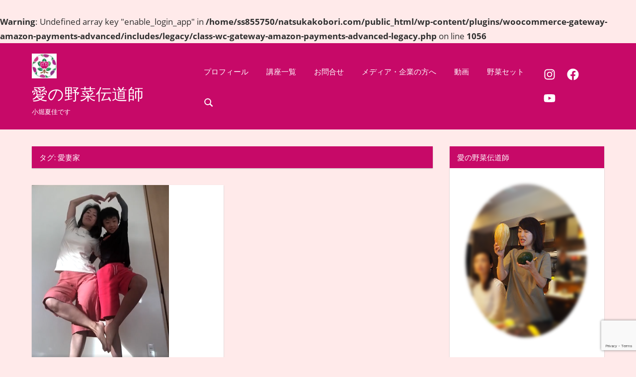

--- FILE ---
content_type: text/html; charset=UTF-8
request_url: https://www.natsukakobori.com/tag/%E6%84%9B%E5%A6%BB%E5%AE%B6/
body_size: 20064
content:
<br />
<b>Warning</b>:  Undefined array key "enable_login_app" in <b>/home/ss855750/natsukakobori.com/public_html/wp-content/plugins/woocommerce-gateway-amazon-payments-advanced/includes/legacy/class-wc-gateway-amazon-payments-advanced-legacy.php</b> on line <b>1056</b><br />
<!DOCTYPE html>
<html dir="ltr" lang="ja">

<head>
<meta charset="UTF-8">
<meta name="viewport" content="width=device-width, initial-scale=1">
<link rel="profile" href="http://gmpg.org/xfn/11">
<link rel="pingback" href="https://www.natsukakobori.com/xmlrpc.php">

<title>愛妻家 | 愛の野菜伝道師</title>

		<!-- All in One SEO 4.9.3 - aioseo.com -->
	<meta name="robots" content="max-image-preview:large" />
	<meta name="google-site-verification" content="vSilaVNs6Htk9-6kwUwy0xpQCOpVWM5chVnsXj57vjM" />
	<link rel="canonical" href="https://www.natsukakobori.com/tag/%e6%84%9b%e5%a6%bb%e5%ae%b6/" />
	<meta name="generator" content="All in One SEO (AIOSEO) 4.9.3" />
		<script type="application/ld+json" class="aioseo-schema">
			{"@context":"https:\/\/schema.org","@graph":[{"@type":"BreadcrumbList","@id":"https:\/\/www.natsukakobori.com\/tag\/%E6%84%9B%E5%A6%BB%E5%AE%B6\/#breadcrumblist","itemListElement":[{"@type":"ListItem","@id":"https:\/\/www.natsukakobori.com#listItem","position":1,"name":"\u30db\u30fc\u30e0","item":"https:\/\/www.natsukakobori.com","nextItem":{"@type":"ListItem","@id":"https:\/\/www.natsukakobori.com\/tag\/%e6%84%9b%e5%a6%bb%e5%ae%b6\/#listItem","name":"\u611b\u59bb\u5bb6"}},{"@type":"ListItem","@id":"https:\/\/www.natsukakobori.com\/tag\/%e6%84%9b%e5%a6%bb%e5%ae%b6\/#listItem","position":2,"name":"\u611b\u59bb\u5bb6","previousItem":{"@type":"ListItem","@id":"https:\/\/www.natsukakobori.com#listItem","name":"\u30db\u30fc\u30e0"}}]},{"@type":"CollectionPage","@id":"https:\/\/www.natsukakobori.com\/tag\/%E6%84%9B%E5%A6%BB%E5%AE%B6\/#collectionpage","url":"https:\/\/www.natsukakobori.com\/tag\/%E6%84%9B%E5%A6%BB%E5%AE%B6\/","name":"\u611b\u59bb\u5bb6 | \u611b\u306e\u91ce\u83dc\u4f1d\u9053\u5e2b","inLanguage":"ja","isPartOf":{"@id":"https:\/\/www.natsukakobori.com\/#website"},"breadcrumb":{"@id":"https:\/\/www.natsukakobori.com\/tag\/%E6%84%9B%E5%A6%BB%E5%AE%B6\/#breadcrumblist"}},{"@type":"Organization","@id":"https:\/\/www.natsukakobori.com\/#organization","name":"\u611b\u306e\u91ce\u83dc\u4f1d\u9053\u5e2b","description":"\u5c0f\u5800\u590f\u4f73\u3067\u3059","url":"https:\/\/www.natsukakobori.com\/","logo":{"@type":"ImageObject","url":"https:\/\/www.natsukakobori.com\/wp-content\/uploads\/2021\/02\/kobochan_mark-e1614172416849.jpg","@id":"https:\/\/www.natsukakobori.com\/tag\/%E6%84%9B%E5%A6%BB%E5%AE%B6\/#organizationLogo","width":50,"height":50},"image":{"@id":"https:\/\/www.natsukakobori.com\/tag\/%E6%84%9B%E5%A6%BB%E5%AE%B6\/#organizationLogo"}},{"@type":"WebSite","@id":"https:\/\/www.natsukakobori.com\/#website","url":"https:\/\/www.natsukakobori.com\/","name":"\u611b\u306e\u91ce\u83dc\u4f1d\u9053\u5e2b","description":"\u5c0f\u5800\u590f\u4f73\u3067\u3059","inLanguage":"ja","publisher":{"@id":"https:\/\/www.natsukakobori.com\/#organization"}}]}
		</script>
		<!-- All in One SEO -->

<link rel='dns-prefetch' href='//www.googletagmanager.com' />
<link rel="alternate" type="application/rss+xml" title="愛の野菜伝道師 &raquo; フィード" href="https://www.natsukakobori.com/feed/" />
<link rel="alternate" type="application/rss+xml" title="愛の野菜伝道師 &raquo; コメントフィード" href="https://www.natsukakobori.com/comments/feed/" />
<link rel="alternate" type="application/rss+xml" title="愛の野菜伝道師 &raquo; 愛妻家 タグのフィード" href="https://www.natsukakobori.com/tag/%e6%84%9b%e5%a6%bb%e5%ae%b6/feed/" />
<style id='wp-img-auto-sizes-contain-inline-css' type='text/css'>
img:is([sizes=auto i],[sizes^="auto," i]){contain-intrinsic-size:3000px 1500px}
/*# sourceURL=wp-img-auto-sizes-contain-inline-css */
</style>
<link rel='stylesheet' id='tztk-infinite-scroll-css' href='https://www.natsukakobori.com/wp-content/plugins/themezee-toolkit/assets/css/infinity-scroll.css?ver=1.3' type='text/css' media='all' />
<link rel='stylesheet' id='napoli-theme-fonts-css' href='https://www.natsukakobori.com/wp-content/fonts/fc7eb91e4fb5c4772164121f1ddbbaeb.css?ver=20201110' type='text/css' media='all' />
<style id='wp-emoji-styles-inline-css' type='text/css'>

	img.wp-smiley, img.emoji {
		display: inline !important;
		border: none !important;
		box-shadow: none !important;
		height: 1em !important;
		width: 1em !important;
		margin: 0 0.07em !important;
		vertical-align: -0.1em !important;
		background: none !important;
		padding: 0 !important;
	}
/*# sourceURL=wp-emoji-styles-inline-css */
</style>
<style id='wp-block-library-inline-css' type='text/css'>
:root{--wp-block-synced-color:#7a00df;--wp-block-synced-color--rgb:122,0,223;--wp-bound-block-color:var(--wp-block-synced-color);--wp-editor-canvas-background:#ddd;--wp-admin-theme-color:#007cba;--wp-admin-theme-color--rgb:0,124,186;--wp-admin-theme-color-darker-10:#006ba1;--wp-admin-theme-color-darker-10--rgb:0,107,160.5;--wp-admin-theme-color-darker-20:#005a87;--wp-admin-theme-color-darker-20--rgb:0,90,135;--wp-admin-border-width-focus:2px}@media (min-resolution:192dpi){:root{--wp-admin-border-width-focus:1.5px}}.wp-element-button{cursor:pointer}:root .has-very-light-gray-background-color{background-color:#eee}:root .has-very-dark-gray-background-color{background-color:#313131}:root .has-very-light-gray-color{color:#eee}:root .has-very-dark-gray-color{color:#313131}:root .has-vivid-green-cyan-to-vivid-cyan-blue-gradient-background{background:linear-gradient(135deg,#00d084,#0693e3)}:root .has-purple-crush-gradient-background{background:linear-gradient(135deg,#34e2e4,#4721fb 50%,#ab1dfe)}:root .has-hazy-dawn-gradient-background{background:linear-gradient(135deg,#faaca8,#dad0ec)}:root .has-subdued-olive-gradient-background{background:linear-gradient(135deg,#fafae1,#67a671)}:root .has-atomic-cream-gradient-background{background:linear-gradient(135deg,#fdd79a,#004a59)}:root .has-nightshade-gradient-background{background:linear-gradient(135deg,#330968,#31cdcf)}:root .has-midnight-gradient-background{background:linear-gradient(135deg,#020381,#2874fc)}:root{--wp--preset--font-size--normal:16px;--wp--preset--font-size--huge:42px}.has-regular-font-size{font-size:1em}.has-larger-font-size{font-size:2.625em}.has-normal-font-size{font-size:var(--wp--preset--font-size--normal)}.has-huge-font-size{font-size:var(--wp--preset--font-size--huge)}.has-text-align-center{text-align:center}.has-text-align-left{text-align:left}.has-text-align-right{text-align:right}.has-fit-text{white-space:nowrap!important}#end-resizable-editor-section{display:none}.aligncenter{clear:both}.items-justified-left{justify-content:flex-start}.items-justified-center{justify-content:center}.items-justified-right{justify-content:flex-end}.items-justified-space-between{justify-content:space-between}.screen-reader-text{border:0;clip-path:inset(50%);height:1px;margin:-1px;overflow:hidden;padding:0;position:absolute;width:1px;word-wrap:normal!important}.screen-reader-text:focus{background-color:#ddd;clip-path:none;color:#444;display:block;font-size:1em;height:auto;left:5px;line-height:normal;padding:15px 23px 14px;text-decoration:none;top:5px;width:auto;z-index:100000}html :where(.has-border-color){border-style:solid}html :where([style*=border-top-color]){border-top-style:solid}html :where([style*=border-right-color]){border-right-style:solid}html :where([style*=border-bottom-color]){border-bottom-style:solid}html :where([style*=border-left-color]){border-left-style:solid}html :where([style*=border-width]){border-style:solid}html :where([style*=border-top-width]){border-top-style:solid}html :where([style*=border-right-width]){border-right-style:solid}html :where([style*=border-bottom-width]){border-bottom-style:solid}html :where([style*=border-left-width]){border-left-style:solid}html :where(img[class*=wp-image-]){height:auto;max-width:100%}:where(figure){margin:0 0 1em}html :where(.is-position-sticky){--wp-admin--admin-bar--position-offset:var(--wp-admin--admin-bar--height,0px)}@media screen and (max-width:600px){html :where(.is-position-sticky){--wp-admin--admin-bar--position-offset:0px}}

/*# sourceURL=wp-block-library-inline-css */
</style><style id='wp-block-heading-inline-css' type='text/css'>
h1:where(.wp-block-heading).has-background,h2:where(.wp-block-heading).has-background,h3:where(.wp-block-heading).has-background,h4:where(.wp-block-heading).has-background,h5:where(.wp-block-heading).has-background,h6:where(.wp-block-heading).has-background{padding:1.25em 2.375em}h1.has-text-align-left[style*=writing-mode]:where([style*=vertical-lr]),h1.has-text-align-right[style*=writing-mode]:where([style*=vertical-rl]),h2.has-text-align-left[style*=writing-mode]:where([style*=vertical-lr]),h2.has-text-align-right[style*=writing-mode]:where([style*=vertical-rl]),h3.has-text-align-left[style*=writing-mode]:where([style*=vertical-lr]),h3.has-text-align-right[style*=writing-mode]:where([style*=vertical-rl]),h4.has-text-align-left[style*=writing-mode]:where([style*=vertical-lr]),h4.has-text-align-right[style*=writing-mode]:where([style*=vertical-rl]),h5.has-text-align-left[style*=writing-mode]:where([style*=vertical-lr]),h5.has-text-align-right[style*=writing-mode]:where([style*=vertical-rl]),h6.has-text-align-left[style*=writing-mode]:where([style*=vertical-lr]),h6.has-text-align-right[style*=writing-mode]:where([style*=vertical-rl]){rotate:180deg}
/*# sourceURL=https://www.natsukakobori.com/wp-includes/blocks/heading/style.min.css */
</style>
<style id='wp-block-paragraph-inline-css' type='text/css'>
.is-small-text{font-size:.875em}.is-regular-text{font-size:1em}.is-large-text{font-size:2.25em}.is-larger-text{font-size:3em}.has-drop-cap:not(:focus):first-letter{float:left;font-size:8.4em;font-style:normal;font-weight:100;line-height:.68;margin:.05em .1em 0 0;text-transform:uppercase}body.rtl .has-drop-cap:not(:focus):first-letter{float:none;margin-left:.1em}p.has-drop-cap.has-background{overflow:hidden}:root :where(p.has-background){padding:1.25em 2.375em}:where(p.has-text-color:not(.has-link-color)) a{color:inherit}p.has-text-align-left[style*="writing-mode:vertical-lr"],p.has-text-align-right[style*="writing-mode:vertical-rl"]{rotate:180deg}
/*# sourceURL=https://www.natsukakobori.com/wp-includes/blocks/paragraph/style.min.css */
</style>
<link rel='stylesheet' id='wc-blocks-style-css' href='https://www.natsukakobori.com/wp-content/plugins/woocommerce/assets/client/blocks/wc-blocks.css?ver=wc-9.0.3' type='text/css' media='all' />
<style id='global-styles-inline-css' type='text/css'>
:root{--wp--preset--aspect-ratio--square: 1;--wp--preset--aspect-ratio--4-3: 4/3;--wp--preset--aspect-ratio--3-4: 3/4;--wp--preset--aspect-ratio--3-2: 3/2;--wp--preset--aspect-ratio--2-3: 2/3;--wp--preset--aspect-ratio--16-9: 16/9;--wp--preset--aspect-ratio--9-16: 9/16;--wp--preset--color--black: #000000;--wp--preset--color--cyan-bluish-gray: #abb8c3;--wp--preset--color--white: #ffffff;--wp--preset--color--pale-pink: #f78da7;--wp--preset--color--vivid-red: #cf2e2e;--wp--preset--color--luminous-vivid-orange: #ff6900;--wp--preset--color--luminous-vivid-amber: #fcb900;--wp--preset--color--light-green-cyan: #7bdcb5;--wp--preset--color--vivid-green-cyan: #00d084;--wp--preset--color--pale-cyan-blue: #8ed1fc;--wp--preset--color--vivid-cyan-blue: #0693e3;--wp--preset--color--vivid-purple: #9b51e0;--wp--preset--color--primary: #ee4455;--wp--preset--color--secondary: #d52b3c;--wp--preset--color--tertiary: #bb1122;--wp--preset--color--accent: #4466ee;--wp--preset--color--highlight: #eee644;--wp--preset--color--light-gray: #e0e0e0;--wp--preset--color--gray: #999999;--wp--preset--color--dark-gray: #303030;--wp--preset--gradient--vivid-cyan-blue-to-vivid-purple: linear-gradient(135deg,rgb(6,147,227) 0%,rgb(155,81,224) 100%);--wp--preset--gradient--light-green-cyan-to-vivid-green-cyan: linear-gradient(135deg,rgb(122,220,180) 0%,rgb(0,208,130) 100%);--wp--preset--gradient--luminous-vivid-amber-to-luminous-vivid-orange: linear-gradient(135deg,rgb(252,185,0) 0%,rgb(255,105,0) 100%);--wp--preset--gradient--luminous-vivid-orange-to-vivid-red: linear-gradient(135deg,rgb(255,105,0) 0%,rgb(207,46,46) 100%);--wp--preset--gradient--very-light-gray-to-cyan-bluish-gray: linear-gradient(135deg,rgb(238,238,238) 0%,rgb(169,184,195) 100%);--wp--preset--gradient--cool-to-warm-spectrum: linear-gradient(135deg,rgb(74,234,220) 0%,rgb(151,120,209) 20%,rgb(207,42,186) 40%,rgb(238,44,130) 60%,rgb(251,105,98) 80%,rgb(254,248,76) 100%);--wp--preset--gradient--blush-light-purple: linear-gradient(135deg,rgb(255,206,236) 0%,rgb(152,150,240) 100%);--wp--preset--gradient--blush-bordeaux: linear-gradient(135deg,rgb(254,205,165) 0%,rgb(254,45,45) 50%,rgb(107,0,62) 100%);--wp--preset--gradient--luminous-dusk: linear-gradient(135deg,rgb(255,203,112) 0%,rgb(199,81,192) 50%,rgb(65,88,208) 100%);--wp--preset--gradient--pale-ocean: linear-gradient(135deg,rgb(255,245,203) 0%,rgb(182,227,212) 50%,rgb(51,167,181) 100%);--wp--preset--gradient--electric-grass: linear-gradient(135deg,rgb(202,248,128) 0%,rgb(113,206,126) 100%);--wp--preset--gradient--midnight: linear-gradient(135deg,rgb(2,3,129) 0%,rgb(40,116,252) 100%);--wp--preset--font-size--small: 13px;--wp--preset--font-size--medium: 20px;--wp--preset--font-size--large: 36px;--wp--preset--font-size--x-large: 42px;--wp--preset--spacing--20: 0.44rem;--wp--preset--spacing--30: 0.67rem;--wp--preset--spacing--40: 1rem;--wp--preset--spacing--50: 1.5rem;--wp--preset--spacing--60: 2.25rem;--wp--preset--spacing--70: 3.38rem;--wp--preset--spacing--80: 5.06rem;--wp--preset--shadow--natural: 6px 6px 9px rgba(0, 0, 0, 0.2);--wp--preset--shadow--deep: 12px 12px 50px rgba(0, 0, 0, 0.4);--wp--preset--shadow--sharp: 6px 6px 0px rgba(0, 0, 0, 0.2);--wp--preset--shadow--outlined: 6px 6px 0px -3px rgb(255, 255, 255), 6px 6px rgb(0, 0, 0);--wp--preset--shadow--crisp: 6px 6px 0px rgb(0, 0, 0);}:where(.is-layout-flex){gap: 0.5em;}:where(.is-layout-grid){gap: 0.5em;}body .is-layout-flex{display: flex;}.is-layout-flex{flex-wrap: wrap;align-items: center;}.is-layout-flex > :is(*, div){margin: 0;}body .is-layout-grid{display: grid;}.is-layout-grid > :is(*, div){margin: 0;}:where(.wp-block-columns.is-layout-flex){gap: 2em;}:where(.wp-block-columns.is-layout-grid){gap: 2em;}:where(.wp-block-post-template.is-layout-flex){gap: 1.25em;}:where(.wp-block-post-template.is-layout-grid){gap: 1.25em;}.has-black-color{color: var(--wp--preset--color--black) !important;}.has-cyan-bluish-gray-color{color: var(--wp--preset--color--cyan-bluish-gray) !important;}.has-white-color{color: var(--wp--preset--color--white) !important;}.has-pale-pink-color{color: var(--wp--preset--color--pale-pink) !important;}.has-vivid-red-color{color: var(--wp--preset--color--vivid-red) !important;}.has-luminous-vivid-orange-color{color: var(--wp--preset--color--luminous-vivid-orange) !important;}.has-luminous-vivid-amber-color{color: var(--wp--preset--color--luminous-vivid-amber) !important;}.has-light-green-cyan-color{color: var(--wp--preset--color--light-green-cyan) !important;}.has-vivid-green-cyan-color{color: var(--wp--preset--color--vivid-green-cyan) !important;}.has-pale-cyan-blue-color{color: var(--wp--preset--color--pale-cyan-blue) !important;}.has-vivid-cyan-blue-color{color: var(--wp--preset--color--vivid-cyan-blue) !important;}.has-vivid-purple-color{color: var(--wp--preset--color--vivid-purple) !important;}.has-black-background-color{background-color: var(--wp--preset--color--black) !important;}.has-cyan-bluish-gray-background-color{background-color: var(--wp--preset--color--cyan-bluish-gray) !important;}.has-white-background-color{background-color: var(--wp--preset--color--white) !important;}.has-pale-pink-background-color{background-color: var(--wp--preset--color--pale-pink) !important;}.has-vivid-red-background-color{background-color: var(--wp--preset--color--vivid-red) !important;}.has-luminous-vivid-orange-background-color{background-color: var(--wp--preset--color--luminous-vivid-orange) !important;}.has-luminous-vivid-amber-background-color{background-color: var(--wp--preset--color--luminous-vivid-amber) !important;}.has-light-green-cyan-background-color{background-color: var(--wp--preset--color--light-green-cyan) !important;}.has-vivid-green-cyan-background-color{background-color: var(--wp--preset--color--vivid-green-cyan) !important;}.has-pale-cyan-blue-background-color{background-color: var(--wp--preset--color--pale-cyan-blue) !important;}.has-vivid-cyan-blue-background-color{background-color: var(--wp--preset--color--vivid-cyan-blue) !important;}.has-vivid-purple-background-color{background-color: var(--wp--preset--color--vivid-purple) !important;}.has-black-border-color{border-color: var(--wp--preset--color--black) !important;}.has-cyan-bluish-gray-border-color{border-color: var(--wp--preset--color--cyan-bluish-gray) !important;}.has-white-border-color{border-color: var(--wp--preset--color--white) !important;}.has-pale-pink-border-color{border-color: var(--wp--preset--color--pale-pink) !important;}.has-vivid-red-border-color{border-color: var(--wp--preset--color--vivid-red) !important;}.has-luminous-vivid-orange-border-color{border-color: var(--wp--preset--color--luminous-vivid-orange) !important;}.has-luminous-vivid-amber-border-color{border-color: var(--wp--preset--color--luminous-vivid-amber) !important;}.has-light-green-cyan-border-color{border-color: var(--wp--preset--color--light-green-cyan) !important;}.has-vivid-green-cyan-border-color{border-color: var(--wp--preset--color--vivid-green-cyan) !important;}.has-pale-cyan-blue-border-color{border-color: var(--wp--preset--color--pale-cyan-blue) !important;}.has-vivid-cyan-blue-border-color{border-color: var(--wp--preset--color--vivid-cyan-blue) !important;}.has-vivid-purple-border-color{border-color: var(--wp--preset--color--vivid-purple) !important;}.has-vivid-cyan-blue-to-vivid-purple-gradient-background{background: var(--wp--preset--gradient--vivid-cyan-blue-to-vivid-purple) !important;}.has-light-green-cyan-to-vivid-green-cyan-gradient-background{background: var(--wp--preset--gradient--light-green-cyan-to-vivid-green-cyan) !important;}.has-luminous-vivid-amber-to-luminous-vivid-orange-gradient-background{background: var(--wp--preset--gradient--luminous-vivid-amber-to-luminous-vivid-orange) !important;}.has-luminous-vivid-orange-to-vivid-red-gradient-background{background: var(--wp--preset--gradient--luminous-vivid-orange-to-vivid-red) !important;}.has-very-light-gray-to-cyan-bluish-gray-gradient-background{background: var(--wp--preset--gradient--very-light-gray-to-cyan-bluish-gray) !important;}.has-cool-to-warm-spectrum-gradient-background{background: var(--wp--preset--gradient--cool-to-warm-spectrum) !important;}.has-blush-light-purple-gradient-background{background: var(--wp--preset--gradient--blush-light-purple) !important;}.has-blush-bordeaux-gradient-background{background: var(--wp--preset--gradient--blush-bordeaux) !important;}.has-luminous-dusk-gradient-background{background: var(--wp--preset--gradient--luminous-dusk) !important;}.has-pale-ocean-gradient-background{background: var(--wp--preset--gradient--pale-ocean) !important;}.has-electric-grass-gradient-background{background: var(--wp--preset--gradient--electric-grass) !important;}.has-midnight-gradient-background{background: var(--wp--preset--gradient--midnight) !important;}.has-small-font-size{font-size: var(--wp--preset--font-size--small) !important;}.has-medium-font-size{font-size: var(--wp--preset--font-size--medium) !important;}.has-large-font-size{font-size: var(--wp--preset--font-size--large) !important;}.has-x-large-font-size{font-size: var(--wp--preset--font-size--x-large) !important;}
/*# sourceURL=global-styles-inline-css */
</style>

<style id='classic-theme-styles-inline-css' type='text/css'>
/*! This file is auto-generated */
.wp-block-button__link{color:#fff;background-color:#32373c;border-radius:9999px;box-shadow:none;text-decoration:none;padding:calc(.667em + 2px) calc(1.333em + 2px);font-size:1.125em}.wp-block-file__button{background:#32373c;color:#fff;text-decoration:none}
/*# sourceURL=/wp-includes/css/classic-themes.min.css */
</style>
<link rel='stylesheet' id='contact-form-7-css' href='https://www.natsukakobori.com/wp-content/plugins/contact-form-7/includes/css/styles.css?ver=6.1.4' type='text/css' media='all' />
<link rel='stylesheet' id='woocommerce-layout-css' href='https://www.natsukakobori.com/wp-content/plugins/woocommerce/assets/css/woocommerce-layout.css?ver=9.0.3' type='text/css' media='all' />
<link rel='stylesheet' id='woocommerce-smallscreen-css' href='https://www.natsukakobori.com/wp-content/plugins/woocommerce/assets/css/woocommerce-smallscreen.css?ver=9.0.3' type='text/css' media='only screen and (max-width: 768px)' />
<link rel='stylesheet' id='woocommerce-general-css' href='https://www.natsukakobori.com/wp-content/plugins/woocommerce/assets/css/woocommerce.css?ver=9.0.3' type='text/css' media='all' />
<style id='woocommerce-inline-inline-css' type='text/css'>
.woocommerce form .form-row .required { visibility: visible; }
/*# sourceURL=woocommerce-inline-inline-css */
</style>
<link rel='stylesheet' id='napoli-stylesheet-css' href='https://www.natsukakobori.com/wp-content/themes/napoli/style.css?ver=2.2.9' type='text/css' media='all' />
<style id='napoli-stylesheet-inline-css' type='text/css'>
.single-post .type-post .entry-author { position: absolute; clip: rect(1px, 1px, 1px, 1px); width: 1px; height: 1px; overflow: hidden; }
/*# sourceURL=napoli-stylesheet-inline-css */
</style>
<link rel='stylesheet' id='napoli-safari-flexbox-fixes-css' href='https://www.natsukakobori.com/wp-content/themes/napoli/assets/css/safari-flexbox-fixes.css?ver=20200420' type='text/css' media='all' />
<link rel='stylesheet' id='napoli-pro-css' href='https://www.natsukakobori.com/wp-content/plugins/napoli-pro/assets/css/napoli-pro.css?ver=2.2.2' type='text/css' media='all' />
<style id='napoli-pro-inline-css' type='text/css'>
:root {--header-background-color: #c70968;--link-color: #c70968;--title-color: #c70968;--widget-title-background-color: #c70968;--footer-background-color: #c70968;}
/*# sourceURL=napoli-pro-inline-css */
</style>
<script type="text/javascript" src="https://www.natsukakobori.com/wp-includes/js/jquery/jquery.min.js?ver=3.7.1" id="jquery-core-js"></script>
<script type="text/javascript" src="https://www.natsukakobori.com/wp-includes/js/jquery/jquery-migrate.min.js?ver=3.4.1" id="jquery-migrate-js"></script>
<script type="text/javascript" src="https://www.natsukakobori.com/wp-content/plugins/woocommerce/assets/js/jquery-blockui/jquery.blockUI.min.js?ver=2.7.0-wc.9.0.3" id="jquery-blockui-js" defer="defer" data-wp-strategy="defer"></script>
<script type="text/javascript" id="wc-add-to-cart-js-extra">
/* <![CDATA[ */
var wc_add_to_cart_params = {"ajax_url":"/wp-admin/admin-ajax.php","wc_ajax_url":"/?wc-ajax=%%endpoint%%","i18n_view_cart":"View cart","cart_url":"https://www.natsukakobori.com/cart/","is_cart":"","cart_redirect_after_add":"no"};
//# sourceURL=wc-add-to-cart-js-extra
/* ]]> */
</script>
<script type="text/javascript" src="https://www.natsukakobori.com/wp-content/plugins/woocommerce/assets/js/frontend/add-to-cart.min.js?ver=9.0.3" id="wc-add-to-cart-js" defer="defer" data-wp-strategy="defer"></script>
<script type="text/javascript" src="https://www.natsukakobori.com/wp-content/plugins/woocommerce/assets/js/js-cookie/js.cookie.min.js?ver=2.1.4-wc.9.0.3" id="js-cookie-js" defer="defer" data-wp-strategy="defer"></script>
<script type="text/javascript" id="woocommerce-js-extra">
/* <![CDATA[ */
var woocommerce_params = {"ajax_url":"/wp-admin/admin-ajax.php","wc_ajax_url":"/?wc-ajax=%%endpoint%%"};
//# sourceURL=woocommerce-js-extra
/* ]]> */
</script>
<script type="text/javascript" src="https://www.natsukakobori.com/wp-content/plugins/woocommerce/assets/js/frontend/woocommerce.min.js?ver=9.0.3" id="woocommerce-js" defer="defer" data-wp-strategy="defer"></script>
<script type="text/javascript" src="https://www.natsukakobori.com/wp-content/themes/napoli/assets/js/svgxuse.min.js?ver=1.2.6" id="svgxuse-js"></script>
<script type="text/javascript" src="https://www.natsukakobori.com/wp-content/themes/napoli/assets/js/jquery.flexslider-min.js?ver=2.6.0" id="jquery-flexslider-js"></script>
<script type="text/javascript" id="napoli-slider-js-extra">
/* <![CDATA[ */
var napoli_slider_params = {"animation":"slide","speed":"7000"};
//# sourceURL=napoli-slider-js-extra
/* ]]> */
</script>
<script type="text/javascript" src="https://www.natsukakobori.com/wp-content/themes/napoli/assets/js/slider.js?ver=20170421" id="napoli-slider-js"></script>
<script type="text/javascript" src="https://www.natsukakobori.com/wp-content/plugins/themezee-toolkit/assets/js/spin.js?ver=1.3" id="spin-js"></script>
<script type="text/javascript" src="https://www.natsukakobori.com/wp-content/plugins/themezee-toolkit/assets/js/jquery.spin.js?ver=1.3" id="jquery.spin-js"></script>
<link rel="https://api.w.org/" href="https://www.natsukakobori.com/wp-json/" /><link rel="alternate" title="JSON" type="application/json" href="https://www.natsukakobori.com/wp-json/wp/v2/tags/255" /><link rel="EditURI" type="application/rsd+xml" title="RSD" href="https://www.natsukakobori.com/xmlrpc.php?rsd" />
<meta name="generator" content="WordPress 6.9" />
<meta name="generator" content="WooCommerce 9.0.3" />
<meta name="generator" content="Site Kit by Google 1.170.0" />	<noscript><style>.woocommerce-product-gallery{ opacity: 1 !important; }</style></noscript>
	<style type="text/css" id="custom-background-css">
body.custom-background { background-color: #ffeaea; }
</style>
	<link rel="icon" href="https://www.natsukakobori.com/wp-content/uploads/2019/12/cropped-mon-1-32x32.png" sizes="32x32" />
<link rel="icon" href="https://www.natsukakobori.com/wp-content/uploads/2019/12/cropped-mon-1-192x192.png" sizes="192x192" />
<link rel="apple-touch-icon" href="https://www.natsukakobori.com/wp-content/uploads/2019/12/cropped-mon-1-180x180.png" />
<meta name="msapplication-TileImage" content="https://www.natsukakobori.com/wp-content/uploads/2019/12/cropped-mon-1-270x270.png" />
</head>

<body class="archive tag tag-255 custom-background wp-custom-logo wp-embed-responsive wp-theme-napoli theme-napoli woocommerce-no-js post-layout-two-columns post-layout-columns infinite-scroll neverending">

	
	<div id="page" class="hfeed site">

		<a class="skip-link screen-reader-text" href="#content">コンテンツへスキップ</a>

		
		<header id="masthead" class="site-header clearfix" role="banner">

			<div class="header-main container clearfix">

				<div id="logo" class="site-branding clearfix">

					<a href="https://www.natsukakobori.com/" class="custom-logo-link" rel="home"><img width="50" height="50" src="https://www.natsukakobori.com/wp-content/uploads/2021/02/kobochan_mark-e1614172416849.jpg" class="custom-logo" alt="愛の野菜伝道師" decoding="async" /></a>					
			<p class="site-title"><a href="https://www.natsukakobori.com/" rel="home">愛の野菜伝道師</a></p>

							
			<p class="site-description">小堀夏佳です</p>

		
				</div><!-- .site-branding -->

				

	<button class="mobile-menu-toggle menu-toggle" aria-controls="primary-menu" aria-expanded="false" >
		<svg class="icon icon-menu" aria-hidden="true" role="img"> <use xlink:href="https://www.natsukakobori.com/wp-content/themes/napoli/assets/icons/genericons-neue.svg#menu"></use> </svg><svg class="icon icon-close" aria-hidden="true" role="img"> <use xlink:href="https://www.natsukakobori.com/wp-content/themes/napoli/assets/icons/genericons-neue.svg#close"></use> </svg>		<span class="menu-toggle-text screen-reader-text">Menu</span>
	</button>



	<div class="primary-navigation" >

		
			<nav id="site-navigation" class="main-navigation" role="navigation" aria-label="Primary Menu">

				<ul id="primary-menu" class="menu"><li id="menu-item-2490" class="menu-item menu-item-type-post_type menu-item-object-page menu-item-2490"><a href="https://www.natsukakobori.com/profile/">プロフィール</a></li>
<li id="menu-item-2453" class="menu-item menu-item-type-post_type menu-item-object-page menu-item-2453"><a href="https://www.natsukakobori.com/kouza/">講座一覧</a></li>
<li id="menu-item-2806" class="menu-item menu-item-type-post_type menu-item-object-page menu-item-2806"><a href="https://www.natsukakobori.com/contactform/">お問合せ</a></li>
<li id="menu-item-2461" class="menu-item menu-item-type-post_type menu-item-object-page menu-item-2461"><a href="https://www.natsukakobori.com/service/">メディア・企業の方へ</a></li>
<li id="menu-item-2489" class="menu-item menu-item-type-post_type menu-item-object-page menu-item-2489"><a href="https://www.natsukakobori.com/%e6%84%9b%e3%81%ae%e9%87%8e%e8%8f%9c%e4%bc%9d%e9%81%93%e5%b8%ab%e3%81%ae%e3%83%af%e3%82%af%e3%83%af%e3%82%af%e5%8b%95%e7%94%bb-%e3%82%b3%e3%83%9ctube/">動画</a></li>
<li id="menu-item-2569" class="menu-item menu-item-type-post_type menu-item-object-page menu-item-2569"><a href="https://www.natsukakobori.com/%e9%87%8e%e8%8f%9c%e3%82%bb%e3%83%83%e3%83%88/">野菜セット</a></li>
<li class="header-search menu-item menu-item-search"><button class="header-search-icon" aria-label="Open search form" aria-expanded="false" aria-controls="header-search-dropdown" ><svg class="icon icon-search" aria-hidden="true" role="img"> <use xlink:href="https://www.natsukakobori.com/wp-content/themes/napoli/assets/icons/genericons-neue.svg#search"></use> </svg></button><div id="header-search-dropdown" class="header-search-form" >
<form role="search" method="get" class="search-form" action="https://www.natsukakobori.com/">
	<label>
		<span class="screen-reader-text">検索対象:</span>
		<input type="search" class="search-field"
			placeholder="検索&hellip;"
			value="" name="s"
			title="検索対象:" />
	</label>
	<button type="submit" class="search-submit">
		<svg class="icon icon-search" aria-hidden="true" role="img"> <use xlink:href="https://www.natsukakobori.com/wp-content/themes/napoli/assets/icons/genericons-neue.svg#search"></use> </svg>		<span class="screen-reader-text">検索</span>
	</button>
</form>
</div></li></ul>			</nav><!-- #site-navigation -->

		
		
			<div id="header-social-icons" class="header-social-icons social-icons-navigation clearfix">
				<ul id="menu-socialicons" class="social-icons-menu"><li id="menu-item-1436" class="menu-item menu-item-type-custom menu-item-object-custom menu-item-1436"><a href="https://www.instagram.com/kobokobo808/"><span class = "screen-reader-text">Instagram</span><svg class="icon icon-instagram" aria-hidden="true" role="img"> <use xlink:href="https://www.natsukakobori.com/wp-content/themes/napoli/assets/icons/social-icons.svg?ver=20221122#icon-instagram"></use> </svg></a></li>
<li id="menu-item-1437" class="menu-item menu-item-type-custom menu-item-object-custom menu-item-1437"><a href="https://www.facebook.com/natsuka.kobori"><span class = "screen-reader-text">Facebook</span><svg class="icon icon-facebook" aria-hidden="true" role="img"> <use xlink:href="https://www.natsukakobori.com/wp-content/themes/napoli/assets/icons/social-icons.svg?ver=20221122#icon-facebook"></use> </svg></a></li>
<li id="menu-item-1438" class="menu-item menu-item-type-custom menu-item-object-custom menu-item-1438"><a href="https://www.youtube.com/channel/UCbMGYxAo-43bLJ8enojvROQ"><span class = "screen-reader-text">Youtube</span><svg class="icon icon-youtube" aria-hidden="true" role="img"> <use xlink:href="https://www.natsukakobori.com/wp-content/themes/napoli/assets/icons/social-icons.svg?ver=20221122#icon-youtube"></use> </svg></a></li>
</ul>			</div>

		
	</div><!-- .primary-navigation -->



			</div><!-- .header-main -->

			
		</header><!-- #masthead -->

		
		
		
		<div id="content" class="site-content container clearfix">

	<section id="primary" class="content-archive content-area">
		<main id="main" class="site-main" role="main">

		
			<header class="page-header">

				<h1 class="archive-title">タグ: <span>愛妻家</span></h1>				
			</header><!-- .page-header -->

			<div id="post-wrapper" class="post-wrapper clearfix">

				
<div class="post-column clearfix">

	<article id="post-2411" class="post-2411 post type-post status-publish format-standard has-post-thumbnail hentry category-events category-166 category-254 category-253 category-1 category-210 tag-yoga tag-252 tag-263 tag-266 tag-251 tag-265 tag-262 tag-59 tag-261 tag-260 tag-235 tag-28 tag-255 tag-256 tag-257 tag-27 tag-258">

		
			<a class="wp-post-image-link" href="https://www.natsukakobori.com/2021/01/31/aisai/" rel="bookmark">
				<img width="276" height="350" src="https://www.natsukakobori.com/wp-content/uploads/2021/01/あいさいのポーズ（親子）.png" class="attachment-post-thumbnail size-post-thumbnail wp-post-image" alt="" decoding="async" fetchpriority="high" />			</a>

		
		<div class="post-content clearfix">

			<header class="entry-header">

				<h2 class="entry-title"><a href="https://www.natsukakobori.com/2021/01/31/aisai/" rel="bookmark">愛さいの日&#x1f49b;</a></h2>
			</header><!-- .entry-header -->

			<div class="entry-content entry-excerpt clearfix">

				<p>1/31は『愛菜の日』『愛妻の日』 野菜を想う&#038;#x1f49 <span class="more-text">&hellip;</span></p>

			</div><!-- .entry-content -->

		</div>

		<div class="entry-meta clearfix"><span class="meta-date"><svg class="icon icon-day" aria-hidden="true" role="img"> <use xlink:href="https://www.natsukakobori.com/wp-content/themes/napoli/assets/icons/genericons-neue.svg#day"></use> </svg><a href="https://www.natsukakobori.com/2021/01/31/aisai/" title="11:42 PM" rel="bookmark"><time class="entry-date published updated" datetime="2021-01-31T23:42:38+09:00">2021年1月31日</time></a></span><span class="meta-author"> <svg class="icon icon-edit" aria-hidden="true" role="img"> <use xlink:href="https://www.natsukakobori.com/wp-content/themes/napoli/assets/icons/genericons-neue.svg#edit"></use> </svg><span class="author vcard"><a class="url fn n" href="https://www.natsukakobori.com/author/natsukakobori/" title="KoboriNatsuka のすべての投稿を表示" rel="author">KoboriNatsuka</a></span></span></div>
	</article>

</div>

			</div>

			
		
		</main><!-- #main -->
	</section><!-- #primary -->

	
	<section id="secondary" class="sidebar widget-area clearfix" role="complementary">

		<div class="widget-wrap"><aside id="woocommerce_widget_cart-3" class="widget woocommerce widget_shopping_cart clearfix"><div class="widget-header"><h3 class="widget-title">shoppingcart</h3></div><div class="hide_cart_widget_if_empty"><div class="widget_shopping_cart_content"></div></div></aside></div><div class="widget_text widget-wrap"><aside id="custom_html-2" class="widget_text widget widget_custom_html clearfix"><div class="widget-header"><h3 class="widget-title">愛の野菜伝道師</h3></div><div class="textwidget custom-html-widget"><!-- wp:image {"id":858,"sizeSlug":"large"} -->
<figure class="wp-block-image size-large"><img src="https://www.natsukakobori.com/wp-content/uploads/2020/01/kobori.png" alt="" class="wp-image-858"/></figure>
<!-- /wp:image -->

<!-- wp:paragraph -->
<p><strong>小堀　夏佳</strong></p>
<!-- /wp:paragraph -->

<!-- wp:paragraph -->
<p>美味しいものに目がない私は、野菜に魅せられ、全国津々浦々を駆け巡り、愛とWKWK♪ (ワクワク)をモットーに、野菜のトータルプロデュースを展開中。座右の銘は、「野菜（Yasai)には愛（ai）がある！」</p>
<!-- /wp:paragraph -->

<!-- wp:paragraph -->
<p><a href="https://www.natsukakobori.com/profile/">Profile詳細</a></p>
<!-- /wp:paragraph --></div></aside></div><div class="widget-wrap"><aside id="text-5" class="widget widget_text clearfix"><div class="widget-header"><h3 class="widget-title">【購入できます】4/23（土）『世界一受けたい授業』で紹介された野菜</h3></div>			<div class="textwidget"><p>4月23日（土）日本テレビ『世界一受けたい授業』で紹介される野菜は<br />
以下のお店で購入できます。</p>
<p>①スーパーまるおか　<span role="gridcell"><a class="oajrlxb2 g5ia77u1 qu0x051f esr5mh6w e9989ue4 r7d6kgcz rq0escxv nhd2j8a9 nc684nl6 p7hjln8o kvgmc6g5 cxmmr5t8 oygrvhab hcukyx3x jb3vyjys rz4wbd8a qt6c0cv9 a8nywdso i1ao9s8h f1sip0of lzcic4wl gpro0wi8 oo483o9r gmql0nx0" tabindex="-1" role="link" href="https://www.e-maruoka.jp/?fbclid=IwAR1G3x8osmCJR_YC1NiV_s68UI-amBkHN2FGAvGZ69_Qv5znAAuh3Vc07Rc" target="_blank" rel="nofollow noopener">https://www.e-maruoka.jp/</a></span></p>
<p>②遠忠商店      <span role="gridcell"><a class="oajrlxb2 g5ia77u1 qu0x051f esr5mh6w e9989ue4 r7d6kgcz rq0escxv nhd2j8a9 nc684nl6 p7hjln8o kvgmc6g5 cxmmr5t8 oygrvhab hcukyx3x jb3vyjys rz4wbd8a qt6c0cv9 a8nywdso i1ao9s8h f1sip0of lzcic4wl gpro0wi8 oo483o9r gmql0nx0" tabindex="-1" role="link" href="https://enchu-food.com/shop/?fbclid=IwAR2GqDzUcUmc69NVN9pt-sOxAKkl1pQby8P6YoislXcSOqpjBpbz_mP1i1I" target="_blank" rel="nofollow noopener">https://enchu-food.com/shop/</a></span></p>
<div>
<div id="0DE9E47C-871A-4F90-8440-B190C216800A_6" class="mcafee_ok">③伊勢丹新宿店　<span role="gridcell"><a class="oajrlxb2 g5ia77u1 qu0x051f esr5mh6w e9989ue4 r7d6kgcz rq0escxv nhd2j8a9 nc684nl6 p7hjln8o kvgmc6g5 cxmmr5t8 oygrvhab hcukyx3x jb3vyjys rz4wbd8a qt6c0cv9 a8nywdso i1ao9s8h f1sip0of lzcic4wl gpro0wi8 oo483o9r gmql0nx0" tabindex="-1" role="link" href="https://www.mistore.jp/store/shinjuku/shops.html?fbclid=IwAR08H0vPuvSux5XkYTo0d4wepVAqZA9IQRYeNmN6t9dMGRPvpAd5Rij4YmY" target="_blank" rel="nofollow noopener">https://www.mistore.jp/store/shinjuku/shops.html</a></span></div>
</div>
<div></div>
<div>
<div id="0DE9E47C-871A-4F90-8440-B190C216800A_7" class="mcafee_ok">④高島屋二子玉川店　<a href="https://www.takashimaya.co.jp/store/special/farm/" target="_blank" rel="noopener">https://www.takashimaya.co.jp/store/special/farm/</a></div>
</div>
<div></div>
<div>※詳細はお店にお問合せ下さい</div>
<p><span class="pq6dq46d tbxw36s4 knj5qynh kvgmc6g5 ditlmg2l oygrvhab nvdbi5me sf5mxxl7 gl3lb2sf hhz5lgdu">■</span>九州のCGC加盟の企業様で サラダ春菊　『こはるちゃん』 として販売されています ＊一部店舗で取り扱いない場合がありますのでお店に確認してから足をお運び下さい。</p>
<p>&nbsp;</p>
</div>
		</aside></div><div class="widget-wrap"><aside id="text-2" class="widget widget_text clearfix"><div class="widget-header"><h3 class="widget-title">【LINE　お友達登録はこちら】</h3></div>			<div class="textwidget"><p><img loading="lazy" decoding="async" class="alignnone size-medium wp-image-2574" src="https://www.natsukakobori.com/wp-content/uploads/2021/02/images-300x70.png" alt="" width="300" height="70" srcset="https://www.natsukakobori.com/wp-content/uploads/2021/02/images-300x70.png 300w, https://www.natsukakobori.com/wp-content/uploads/2021/02/images.png 343w" sizes="auto, (max-width: 300px) 100vw, 300px" /></p>
<p>旬の野菜情報、野菜レシピなど配信しています。 Line登録お願いします <span role="gridcell"><a class="oajrlxb2 g5ia77u1 qu0x051f esr5mh6w e9989ue4 r7d6kgcz rq0escxv nhd2j8a9 nc684nl6 p7hjln8o kvgmc6g5 cxmmr5t8 oygrvhab hcukyx3x jb3vyjys rz4wbd8a qt6c0cv9 a8nywdso i1ao9s8h oo483o9r f1sip0of lzcic4wl oo9gr5id gpro0wi8" tabindex="0" role="link" href="https://lin.ee/2k5Oe3K11?fbclid=IwAR0bu_IyvoLbg1Br3YCMmX8P_2QhGIXX9-yvVShWZPzf5bWaalz8ZYP2B4s" target="_blank" rel="nofollow noopener">https://lin.ee/2k5Oe3K11</a></span></p>
</div>
		</aside></div><div class="widget-wrap"><aside id="text-6" class="widget widget_text clearfix"><div class="widget-header"><h3 class="widget-title">ケロッコWKWK♪応援隊</h3></div>			<div class="textwidget"><p><img loading="lazy" decoding="async" class="alignnone size-full wp-image-2702" src="https://www.natsukakobori.com/wp-content/uploads/2021/03/129513462_389582948818922_4087277845153319224_n.png" alt="" width="236" height="252" /></p>
<p><strong>①<a href="https://item.rakuten.co.jp/fujimidou/g-160/" target="_blank" rel="noopener">ケロっ葉せんべい</a>　販売中！</strong></p>
<p><strong>②<a href="https://www.nou.co.jp/shop/g/g4582163104550/" target="_blank" rel="noopener">ケロッコの種</a>　販売スタート！</strong></p>
<p><strong>③<a href="https://sumika-agrotech.com/sumika-veggies/kerokko/index.html" target="_blank" rel="noopener">ケロッコレシピ</a>　掲載中！</strong></p>
<p><strong>④<a href="https://www.natsukakobori.com/2021/03/06/keroppaudar/">ケロッ葉ウダー</a>お問合せはこちら</strong> <a href="mailto:balloon@mirakuru-food.com">balloon@mirakuru-food.com</a></p>
</div>
		</aside></div><div class="widget-wrap"><aside id="text-4" class="widget widget_text clearfix"><div class="widget-header"><h3 class="widget-title">野菜記事連載中です</h3></div>			<div class="textwidget"><p><strong>★「キチラブ／Kitchen Love the Earth」</strong></p>
<p><img loading="lazy" decoding="async" class="alignnone size-medium wp-image-2634" src="https://www.natsukakobori.com/wp-content/uploads/2021/02/キチラブ（雑誌）-212x300.png" alt="" width="212" height="300" srcset="https://www.natsukakobori.com/wp-content/uploads/2021/02/キチラブ（雑誌）-212x300.png 212w, https://www.natsukakobori.com/wp-content/uploads/2021/02/キチラブ（雑誌）.png 243w" sizes="auto, (max-width: 212px) 100vw, 212px" /></p>
<p>おいしく、楽しく。キッチンと地球をつなぐマガジン</p>
<p><strong><a href="https://kle.ovj.jp/%e3%82%b1%e3%83%ad%e3%83%83%e3%82%b3%e2%98%86%e3%82%b1%e3%83%bc%e3%83%ab%e3%81%a8%e3%83%96%e3%83%ad%e3%83%83%e3%82%b3%e3%83%aa%e3%83%bc%e3%81%8b%e3%82%89%e7%94%9f%e3%81%be%e3%82%8c%e3%81%9f%e3%83%91/">記事はこちら</a></strong></p>
<p><strong>★株式会社あきお</strong></p>
<p><img loading="lazy" decoding="async" class="alignnone size-full wp-image-2635" src="https://www.natsukakobori.com/wp-content/uploads/2021/02/あきおブログ.png" alt="" width="251" height="76" /></p>
<p><a href="https://akio-vf.co.jp/article_detail/8140.html?fbclid=IwAR0nq0iO_z4Pp2D0ja-b2Go8B_-AEu_O2cQiaRLWE4x1RgtXsZP-yOkMW5o">記事はこちら</a></p>
<p>&nbsp;</p>
</div>
		</aside></div><div class="widget-wrap"><aside id="text-3" class="widget widget_text clearfix"><div class="widget-header"><h3 class="widget-title">メイドイン東京の会　事務局</h3></div>			<div class="textwidget"><div><img loading="lazy" decoding="async" class=" wp-image-2588 alignnone" src="https://www.natsukakobori.com/wp-content/uploads/2021/02/MadeInTokyoの会-logo-300x212.png" alt="" width="268" height="189" srcset="https://www.natsukakobori.com/wp-content/uploads/2021/02/MadeInTokyoの会-logo-300x212.png 300w, https://www.natsukakobori.com/wp-content/uploads/2021/02/MadeInTokyoの会-logo-1024x724.png 1024w, https://www.natsukakobori.com/wp-content/uploads/2021/02/MadeInTokyoの会-logo-768x543.png 768w, https://www.natsukakobori.com/wp-content/uploads/2021/02/MadeInTokyoの会-logo-600x424.png 600w, https://www.natsukakobori.com/wp-content/uploads/2021/02/MadeInTokyoの会-logo.png 1191w" sizes="auto, (max-width: 268px) 100vw, 268px" /></div>
<div>～事務局やってます～</div>
<div>メイドイン東京の会　事務局</div>
<div>東京都中央区日本橋蛎殻町1-30-10</div>
<div><a href="http://www.madeintokyo.jp/" target="_blank" rel="noopener" data-saferedirecturl="https://www.google.com/url?q=http://www.madeintokyo.jp/&amp;source=gmail&amp;ust=1614430550794000&amp;usg=AFQjCNE6PhG72j5yrmxbe22YHEJG-9MI2g">http://www.MadeInTokyo.jp/</a></div>
</div>
		</aside></div>
		<div class="widget-wrap"><aside id="recent-posts-2" class="widget widget_recent_entries clearfix">
		<div class="widget-header"><h3 class="widget-title">最近の投稿</h3></div>
		<ul>
											<li>
					<a href="https://www.natsukakobori.com/2022/04/23/%e3%80%8c%e4%b8%96%e7%95%8c%e4%b8%80%e5%8f%97%e3%81%91%e3%81%9f%e3%81%84%e6%8e%88%e6%a5%ad%e3%80%8d%e3%81%a7%e6%94%be%e6%98%a0%e4%ba%88%e5%ae%9a%e3%81%ae%e9%87%8e%e8%8f%9c%e3%81%9f%e3%81%a1/">「世界一受けたい授業」で放映予定の野菜たち</a>
									</li>
											<li>
					<a href="https://www.natsukakobori.com/2022/04/22/0422/">アースデイ東京2020に参加しています</a>
									</li>
											<li>
					<a href="https://www.natsukakobori.com/2022/04/17/0417/">【メディア出演のお知らせ】4月23日（土）日本テレビ『世界一受けたい授業』</a>
									</li>
											<li>
					<a href="https://www.natsukakobori.com/2022/04/14/bege202203/">『ベジバルーン2022年3月（弥生）』</a>
									</li>
											<li>
					<a href="https://www.natsukakobori.com/2022/04/12/20220412/">テレビ出演のお知らせ</a>
									</li>
					</ul>

		</aside></div><div class="widget-wrap"><aside id="archives-2" class="widget widget_archive clearfix"><div class="widget-header"><h3 class="widget-title">アーカイブ</h3></div>
			<ul>
					<li><a href='https://www.natsukakobori.com/2022/04/'>2022年4月</a></li>
	<li><a href='https://www.natsukakobori.com/2022/03/'>2022年3月</a></li>
	<li><a href='https://www.natsukakobori.com/2022/02/'>2022年2月</a></li>
	<li><a href='https://www.natsukakobori.com/2021/05/'>2021年5月</a></li>
	<li><a href='https://www.natsukakobori.com/2021/04/'>2021年4月</a></li>
	<li><a href='https://www.natsukakobori.com/2021/03/'>2021年3月</a></li>
	<li><a href='https://www.natsukakobori.com/2021/02/'>2021年2月</a></li>
	<li><a href='https://www.natsukakobori.com/2021/01/'>2021年1月</a></li>
	<li><a href='https://www.natsukakobori.com/2020/12/'>2020年12月</a></li>
	<li><a href='https://www.natsukakobori.com/2020/11/'>2020年11月</a></li>
	<li><a href='https://www.natsukakobori.com/2020/10/'>2020年10月</a></li>
	<li><a href='https://www.natsukakobori.com/2020/08/'>2020年8月</a></li>
	<li><a href='https://www.natsukakobori.com/2020/07/'>2020年7月</a></li>
	<li><a href='https://www.natsukakobori.com/2020/06/'>2020年6月</a></li>
	<li><a href='https://www.natsukakobori.com/2020/05/'>2020年5月</a></li>
	<li><a href='https://www.natsukakobori.com/2020/04/'>2020年4月</a></li>
	<li><a href='https://www.natsukakobori.com/2020/03/'>2020年3月</a></li>
	<li><a href='https://www.natsukakobori.com/2020/02/'>2020年2月</a></li>
	<li><a href='https://www.natsukakobori.com/2020/01/'>2020年1月</a></li>
	<li><a href='https://www.natsukakobori.com/2019/12/'>2019年12月</a></li>
	<li><a href='https://www.natsukakobori.com/2018/07/'>2018年7月</a></li>
			</ul>

			</aside></div><div class="widget-wrap"><aside id="categories-2" class="widget widget_categories clearfix"><div class="widget-header"><h3 class="widget-title">カテゴリー</h3></div>
			<ul>
					<li class="cat-item cat-item-22"><a href="https://www.natsukakobori.com/category/slider_temp/">slider</a>
</li>
	<li class="cat-item cat-item-188"><a href="https://www.natsukakobori.com/category/%e3%81%8a%e8%8c%b6/">お茶</a>
</li>
	<li class="cat-item cat-item-335"><a href="https://www.natsukakobori.com/category/%e9%87%8e%e8%8f%9c%e3%81%ae%e5%a4%9a%e6%a7%98%e6%80%a7/%e3%82%84%e3%81%95%e3%81%84%e3%81%ae%e3%81%86%e3%81%9f/">やさいのうた</a>
</li>
	<li class="cat-item cat-item-211"><a href="https://www.natsukakobori.com/category/%e9%87%8e%e8%8f%9c%e3%81%ae%e5%a4%9a%e6%a7%98%e6%80%a7/%e3%82%84%e3%81%95%e3%81%84%e8%89%b2/">やさい色</a>
</li>
	<li class="cat-item cat-item-26"><a href="https://www.natsukakobori.com/category/events/">イベント</a>
</li>
	<li class="cat-item cat-item-289"><a href="https://www.natsukakobori.com/category/%e3%82%b1%e3%83%ad%e3%83%83%e3%82%b3/">ケロッコ</a>
</li>
	<li class="cat-item cat-item-166"><a href="https://www.natsukakobori.com/category/events/%e3%83%8b%e3%83%a5%e3%83%bc%e3%82%b9%ef%bc%81/">ニュース！</a>
</li>
	<li class="cat-item cat-item-325"><a href="https://www.natsukakobori.com/category/%e3%83%99%e3%82%b8%e3%83%90%e3%83%ab%e3%83%bc%e3%83%b3%e3%82%bb%e3%83%83%e3%83%88/">ベジバルーンセット</a>
</li>
	<li class="cat-item cat-item-254"><a href="https://www.natsukakobori.com/category/%e9%87%8e%e8%8f%9c%e3%81%ae%e5%a4%9a%e6%a7%98%e6%80%a7/%e3%83%99%e3%82%b8%e3%83%a9%e3%83%96%e3%83%a8%e3%82%ac/">ベジラブヨガ</a>
</li>
	<li class="cat-item cat-item-273"><a href="https://www.natsukakobori.com/category/%e3%83%9e%e3%82%bf%e3%83%8b%e3%83%86%e3%82%a3/">マタニティ</a>
</li>
	<li class="cat-item cat-item-272"><a href="https://www.natsukakobori.com/category/%e3%83%9e%e3%82%bf%e3%83%8b%e3%83%86%e3%82%a3%e3%83%99%e3%82%b8/">マタニティベジ</a>
</li>
	<li class="cat-item cat-item-109"><a href="https://www.natsukakobori.com/category/%e3%83%a1%e3%82%a4%e3%83%89%e3%82%a4%e3%83%b3%e6%9d%b1%e4%ba%ac/">メイドイン東京</a>
</li>
	<li class="cat-item cat-item-348"><a href="https://www.natsukakobori.com/category/%e3%83%a1%e3%83%87%e3%82%a3%e3%82%a2/">メディア</a>
</li>
	<li class="cat-item cat-item-209"><a href="https://www.natsukakobori.com/category/%e9%87%8e%e8%8f%9c%e3%83%ac%e3%82%b7%e3%83%94/%e3%83%ac%e3%82%b7%e3%83%94%e9%96%8b%e7%99%ba/">レシピ開発</a>
</li>
	<li class="cat-item cat-item-137"><a href="https://www.natsukakobori.com/category/%e4%b8%83%e5%8d%81%e4%ba%8c%e5%80%99/">七十二候</a>
</li>
	<li class="cat-item cat-item-40"><a href="https://www.natsukakobori.com/category/%e4%bc%9d%e7%b5%b1%e9%87%8e%e8%8f%9c%ef%bc%88%e7%b5%b6%e6%bb%85%e5%8d%b1%e6%83%a7%e7%a8%ae%ef%bc%89/">伝統野菜（絶滅危惧種）</a>
</li>
	<li class="cat-item cat-item-246"><a href="https://www.natsukakobori.com/category/%e9%87%8e%e8%8f%9c/%e5%86%ac%e6%97%ac/">冬旬</a>
</li>
	<li class="cat-item cat-item-127"><a href="https://www.natsukakobori.com/category/%e9%87%8e%e8%8f%9c/%e5%88%9d%e5%a4%8f%e6%97%ac/">初夏旬</a>
</li>
	<li class="cat-item cat-item-198"><a href="https://www.natsukakobori.com/category/%e9%87%8e%e8%8f%9c/%e5%a4%8f%e6%97%ac/">夏旬</a>
</li>
	<li class="cat-item cat-item-253"><a href="https://www.natsukakobori.com/category/%e9%87%8e%e8%8f%9c%e3%81%ae%e5%a4%9a%e6%a7%98%e6%80%a7/%e6%84%9b%e3%81%95%e3%81%84%e3%81%ae%e6%97%a5/">愛さいの日</a>
</li>
	<li class="cat-item cat-item-32"><a href="https://www.natsukakobori.com/category/%e6%96%99%e7%90%86/">料理</a>
</li>
	<li class="cat-item cat-item-101"><a href="https://www.natsukakobori.com/category/%e9%87%8e%e8%8f%9c/%e6%98%a5%e6%97%ac/">春旬</a>
</li>
	<li class="cat-item cat-item-79"><a href="https://www.natsukakobori.com/category/%e6%9c%9d%e3%81%94%e3%81%af%e3%82%93/">朝ごはん</a>
</li>
	<li class="cat-item cat-item-1"><a href="https://www.natsukakobori.com/category/%e6%9c%aa%e5%88%86%e9%a1%9e/">未分類</a>
</li>
	<li class="cat-item cat-item-207"><a href="https://www.natsukakobori.com/category/%e9%87%8e%e8%8f%9c/%e7%a7%8b%e6%97%ac/">秋旬</a>
</li>
	<li class="cat-item cat-item-227"><a href="https://www.natsukakobori.com/category/%e8%8b%b1%e8%8f%9c%e6%95%99%e8%82%b2/">英菜教育</a>
</li>
	<li class="cat-item cat-item-108"><a href="https://www.natsukakobori.com/category/%e8%be%b2%e5%ae%b6%e3%81%95%e3%82%93/">農家さん</a>
</li>
	<li class="cat-item cat-item-80"><a href="https://www.natsukakobori.com/category/%e8%be%b2%e7%94%a3%e5%8a%a0%e5%b7%a5%e5%93%81%ef%bc%88made%e3%80%80in%e3%80%80%e8%be%b2%e5%ae%b6%ef%bc%89/">農産加工品（made　in　農家）</a>
</li>
	<li class="cat-item cat-item-219"><a href="https://www.natsukakobori.com/category/%e9%87%8e%e8%8f%9c%e3%83%ac%e3%82%b7%e3%83%94/%e9%85%92%e3%81%ae%e3%83%99%e3%82%b8%e3%81%82%e3%81%a6/">酒のベジあて</a>
</li>
	<li class="cat-item cat-item-31"><a href="https://www.natsukakobori.com/category/%e9%87%8e%e8%8f%9c/">野菜</a>
</li>
	<li class="cat-item cat-item-210"><a href="https://www.natsukakobori.com/category/%e9%87%8e%e8%8f%9c%e3%81%ae%e5%a4%9a%e6%a7%98%e6%80%a7/">野菜の多様性</a>
</li>
	<li class="cat-item cat-item-208"><a href="https://www.natsukakobori.com/category/%e9%87%8e%e8%8f%9c%e3%83%ac%e3%82%b7%e3%83%94/">野菜レシピ</a>
</li>
	<li class="cat-item cat-item-247"><a href="https://www.natsukakobori.com/category/%e9%87%8e%e8%8f%9c%e7%b4%b9%e4%bb%8b/">野菜紹介</a>
</li>
			</ul>

			</aside></div>
	</section><!-- #secondary -->



	</div><!-- #content -->

	
	<div id="footer" class="footer-wrap">

		<footer id="colophon" class="site-footer container clearfix" role="contentinfo">

			<nav id="footer-navigation" class="footer-navigation navigation clearfix" role="navigation"><ul id="menu-footernavi" class="footer-navigation-menu"><li id="menu-item-44" class="menu-item menu-item-type-post_type menu-item-object-page menu-item-44"><a href="https://www.natsukakobori.com/privacy-policy/">プライバシーポリシー</a></li>
<li id="menu-item-866" class="menu-item menu-item-type-post_type menu-item-object-page menu-item-privacy-policy menu-item-866"><a rel="privacy-policy" href="https://www.natsukakobori.com/lrgal-policy/">特定商取引法に基づく表示</a></li>
<li id="menu-item-45" class="menu-item menu-item-type-post_type menu-item-object-page menu-item-45"><a href="https://www.natsukakobori.com/hqoffice/">愛の野菜伝道師　小堀　夏佳　事務局</a></li>
<li id="menu-item-59" class="menu-item menu-item-type-post_type menu-item-object-page menu-item-59"><a href="https://www.natsukakobori.com/contactform/">お問合せ</a></li>
<li id="menu-item-2451" class="menu-item menu-item-type-post_type menu-item-object-page menu-item-2451"><a href="https://www.natsukakobori.com/kouza/">講座一覧</a></li>
<li id="menu-item-2459" class="menu-item menu-item-type-post_type menu-item-object-page menu-item-2459"><a href="https://www.natsukakobori.com/service/">メディア・企業・自治体の皆さまへ</a></li>
<li id="menu-item-2487" class="menu-item menu-item-type-post_type menu-item-object-page menu-item-2487"><a href="https://www.natsukakobori.com/%e6%84%9b%e3%81%ae%e9%87%8e%e8%8f%9c%e4%bc%9d%e9%81%93%e5%b8%ab%e3%81%ae%e3%83%af%e3%82%af%e3%83%af%e3%82%af%e5%8b%95%e7%94%bb-%e3%82%b3%e3%83%9ctube/">動画</a></li>
<li id="menu-item-2568" class="menu-item menu-item-type-post_type menu-item-object-page menu-item-2568"><a href="https://www.natsukakobori.com/%e9%87%8e%e8%8f%9c%e3%82%bb%e3%83%83%e3%83%88/">野菜セット</a></li>
</ul></nav>
			<div id="footer-text" class="site-info">
				copyright ©Justknowledge.net 2020			</div><!-- .site-info -->

		</footer><!-- #colophon -->

	</div>

</div><!-- #page -->

		<script type="text/javascript">
		//<![CDATA[
		var infiniteScroll = {"settings":{"id":"post-wrapper","ajaxurl":"https:\/\/www.natsukakobori.com\/?infinity=scrolling","type":"scroll","wrapper":false,"wrapper_class":"infinite-wrap","footer":true,"click_handle":"1","text":"\u6b21\u306e\u30da\u30fc\u30b8","totop":"\u30da\u30fc\u30b8\u4e0a\u90e8\u3078\u623b\u308b","currentday":"31.01.21","order":"DESC","scripts":[],"styles":[],"google_analytics":false,"offset":0,"history":{"host":"www.natsukakobori.com","path":"\/tag\/%E6%84%9B%E5%A6%BB%E5%AE%B6\/page\/%d\/","use_trailing_slashes":true,"parameters":""},"query_args":{"tag":"%e6%84%9b%e5%a6%bb%e5%ae%b6","error":"","m":"","p":0,"post_parent":"","subpost":"","subpost_id":"","attachment":"","attachment_id":0,"name":"","pagename":"","page_id":0,"second":"","minute":"","hour":"","day":0,"monthnum":0,"year":0,"w":0,"category_name":"","cat":"","tag_id":255,"author":"","author_name":"","feed":"","tb":"","paged":0,"meta_key":"","meta_value":"","preview":"","s":"","sentence":"","title":"","fields":"all","menu_order":"","embed":"","category__in":[],"category__not_in":[],"category__and":[],"post__in":[],"post__not_in":[],"post_name__in":[],"tag__in":[],"tag__not_in":[],"tag__and":[],"tag_slug__in":["%e6%84%9b%e5%a6%bb%e5%ae%b6"],"tag_slug__and":[],"post_parent__in":[],"post_parent__not_in":[],"author__in":[],"author__not_in":[],"search_columns":[],"posts_per_page":6,"ignore_sticky_posts":false,"suppress_filters":false,"cache_results":true,"update_post_term_cache":true,"update_menu_item_cache":false,"lazy_load_term_meta":true,"update_post_meta_cache":true,"post_type":"","nopaging":false,"comments_per_page":"50","no_found_rows":false,"order":"DESC"},"last_post_date":"2021-01-31 23:42:38"}};
		//]]>
		</script>
		<script type="speculationrules">
{"prefetch":[{"source":"document","where":{"and":[{"href_matches":"/*"},{"not":{"href_matches":["/wp-*.php","/wp-admin/*","/wp-content/uploads/*","/wp-content/*","/wp-content/plugins/*","/wp-content/themes/napoli/*","/*\\?(.+)"]}},{"not":{"selector_matches":"a[rel~=\"nofollow\"]"}},{"not":{"selector_matches":".no-prefetch, .no-prefetch a"}}]},"eagerness":"conservative"}]}
</script>
<script id="mcjs">!function(c,h,i,m,p){m=c.createElement(h),p=c.getElementsByTagName(h)[0],m.async=1,m.src=i,p.parentNode.insertBefore(m,p)}(document,"script","https://chimpstatic.com/mcjs-connected/js/users/c2c5dc7987fb6a3719c8d1e38/a8fe1198f074dbab0ae5c1eb8.js");</script>				<style type="text/css">
					.woocommerce a.checkout-button,
					.woocommerce input.checkout-button,
					.cart input.checkout-button,
					.cart a.checkout-button,
					.widget_shopping_cart a.checkout {
						display: none !important;
					}
				</style>
					<div id="infinite-footer">
			<div class="container">
				<div class="blog-info">
					<a id="infinity-blog-title" href="https://www.natsukakobori.com/" target="_blank" rel="home">
						愛の野菜伝道師					</a>
				</div>
				<div class="blog-credits">
					<a href="http://wordpress.org/" target="_blank" rel="generator">Proudly powered by WordPress</a> テーマ: Napoli.				</div>
			</div>
		</div><!-- #infinite-footer -->
			<script type='text/javascript'>
		(function () {
			var c = document.body.className;
			c = c.replace(/woocommerce-no-js/, 'woocommerce-js');
			document.body.className = c;
		})();
	</script>
	<script type="text/javascript" src="https://www.natsukakobori.com/wp-content/plugins/themezee-toolkit/assets/js/infinity-scroll.js?ver=1.3" id="tztk-infinite-scroll-js"></script>
<script type="text/javascript" src="https://www.natsukakobori.com/wp-includes/js/dist/hooks.min.js?ver=dd5603f07f9220ed27f1" id="wp-hooks-js"></script>
<script type="text/javascript" src="https://www.natsukakobori.com/wp-includes/js/dist/i18n.min.js?ver=c26c3dc7bed366793375" id="wp-i18n-js"></script>
<script type="text/javascript" id="wp-i18n-js-after">
/* <![CDATA[ */
wp.i18n.setLocaleData( { 'text direction\u0004ltr': [ 'ltr' ] } );
//# sourceURL=wp-i18n-js-after
/* ]]> */
</script>
<script type="text/javascript" src="https://www.natsukakobori.com/wp-content/plugins/contact-form-7/includes/swv/js/index.js?ver=6.1.4" id="swv-js"></script>
<script type="text/javascript" id="contact-form-7-js-translations">
/* <![CDATA[ */
( function( domain, translations ) {
	var localeData = translations.locale_data[ domain ] || translations.locale_data.messages;
	localeData[""].domain = domain;
	wp.i18n.setLocaleData( localeData, domain );
} )( "contact-form-7", {"translation-revision-date":"2025-11-30 08:12:23+0000","generator":"GlotPress\/4.0.3","domain":"messages","locale_data":{"messages":{"":{"domain":"messages","plural-forms":"nplurals=1; plural=0;","lang":"ja_JP"},"This contact form is placed in the wrong place.":["\u3053\u306e\u30b3\u30f3\u30bf\u30af\u30c8\u30d5\u30a9\u30fc\u30e0\u306f\u9593\u9055\u3063\u305f\u4f4d\u7f6e\u306b\u7f6e\u304b\u308c\u3066\u3044\u307e\u3059\u3002"],"Error:":["\u30a8\u30e9\u30fc:"]}},"comment":{"reference":"includes\/js\/index.js"}} );
//# sourceURL=contact-form-7-js-translations
/* ]]> */
</script>
<script type="text/javascript" id="contact-form-7-js-before">
/* <![CDATA[ */
var wpcf7 = {
    "api": {
        "root": "https:\/\/www.natsukakobori.com\/wp-json\/",
        "namespace": "contact-form-7\/v1"
    }
};
//# sourceURL=contact-form-7-js-before
/* ]]> */
</script>
<script type="text/javascript" src="https://www.natsukakobori.com/wp-content/plugins/contact-form-7/includes/js/index.js?ver=6.1.4" id="contact-form-7-js"></script>
<script type="text/javascript" src="https://www.natsukakobori.com/wp-content/plugins/woocommerce/assets/js/sourcebuster/sourcebuster.min.js?ver=9.0.3" id="sourcebuster-js-js"></script>
<script type="text/javascript" id="wc-order-attribution-js-extra">
/* <![CDATA[ */
var wc_order_attribution = {"params":{"lifetime":1.0000000000000000818030539140313095458623138256371021270751953125e-5,"session":30,"base64":false,"ajaxurl":"https://www.natsukakobori.com/wp-admin/admin-ajax.php","prefix":"wc_order_attribution_","allowTracking":true},"fields":{"source_type":"current.typ","referrer":"current_add.rf","utm_campaign":"current.cmp","utm_source":"current.src","utm_medium":"current.mdm","utm_content":"current.cnt","utm_id":"current.id","utm_term":"current.trm","utm_source_platform":"current.plt","utm_creative_format":"current.fmt","utm_marketing_tactic":"current.tct","session_entry":"current_add.ep","session_start_time":"current_add.fd","session_pages":"session.pgs","session_count":"udata.vst","user_agent":"udata.uag"}};
//# sourceURL=wc-order-attribution-js-extra
/* ]]> */
</script>
<script type="text/javascript" src="https://www.natsukakobori.com/wp-content/plugins/woocommerce/assets/js/frontend/order-attribution.min.js?ver=9.0.3" id="wc-order-attribution-js"></script>
<script type="text/javascript" id="mailchimp-woocommerce-js-extra">
/* <![CDATA[ */
var mailchimp_public_data = {"site_url":"https://www.natsukakobori.com","ajax_url":"https://www.natsukakobori.com/wp-admin/admin-ajax.php","disable_carts":"","subscribers_only":"","language":"ja","allowed_to_set_cookies":"1"};
//# sourceURL=mailchimp-woocommerce-js-extra
/* ]]> */
</script>
<script type="text/javascript" src="https://www.natsukakobori.com/wp-content/plugins/mailchimp-for-woocommerce/public/js/mailchimp-woocommerce-public.min.js?ver=4.1.07" id="mailchimp-woocommerce-js"></script>
<script type="text/javascript" id="napoli-navigation-js-extra">
/* <![CDATA[ */
var napoliScreenReaderText = {"expand":"Expand child menu","collapse":"Collapse child menu","icon":"\u003Csvg class=\"icon icon-expand\" aria-hidden=\"true\" role=\"img\"\u003E \u003Cuse xlink:href=\"https://www.natsukakobori.com/wp-content/themes/napoli/assets/icons/genericons-neue.svg#expand\"\u003E\u003C/use\u003E \u003C/svg\u003E"};
//# sourceURL=napoli-navigation-js-extra
/* ]]> */
</script>
<script type="text/javascript" src="https://www.natsukakobori.com/wp-content/themes/napoli/assets/js/navigation.min.js?ver=20220224" id="napoli-navigation-js"></script>
<script type="text/javascript" src="https://www.natsukakobori.com/wp-content/plugins/napoli-pro/assets/js/header-search.min.js?ver=20220121" id="napoli-pro-header-search-js"></script>
<script type="text/javascript" id="napoli-pro-scroll-to-top-js-extra">
/* <![CDATA[ */
var napoliProScrollToTop = {"icon":"\u003Csvg class=\"icon icon-collapse\" aria-hidden=\"true\" role=\"img\"\u003E \u003Cuse xlink:href=\"https://www.natsukakobori.com/wp-content/themes/napoli/assets/icons/genericons-neue.svg#collapse\"\u003E\u003C/use\u003E \u003C/svg\u003E","label":"Scroll to top"};
//# sourceURL=napoli-pro-scroll-to-top-js-extra
/* ]]> */
</script>
<script type="text/javascript" src="https://www.natsukakobori.com/wp-content/plugins/napoli-pro/assets/js/scroll-to-top.min.js?ver=20220924" id="napoli-pro-scroll-to-top-js"></script>
<script type="text/javascript" src="https://www.google.com/recaptcha/api.js?render=6LcMtsYUAAAAACsHyRAf6IBttpTyoFwlT88OaQUy&amp;ver=3.0" id="google-recaptcha-js"></script>
<script type="text/javascript" src="https://www.natsukakobori.com/wp-includes/js/dist/vendor/wp-polyfill.min.js?ver=3.15.0" id="wp-polyfill-js"></script>
<script type="text/javascript" id="wpcf7-recaptcha-js-before">
/* <![CDATA[ */
var wpcf7_recaptcha = {
    "sitekey": "6LcMtsYUAAAAACsHyRAf6IBttpTyoFwlT88OaQUy",
    "actions": {
        "homepage": "homepage",
        "contactform": "contactform"
    }
};
//# sourceURL=wpcf7-recaptcha-js-before
/* ]]> */
</script>
<script type="text/javascript" src="https://www.natsukakobori.com/wp-content/plugins/contact-form-7/modules/recaptcha/index.js?ver=6.1.4" id="wpcf7-recaptcha-js"></script>
<script type="text/javascript" id="wc-cart-fragments-js-extra">
/* <![CDATA[ */
var wc_cart_fragments_params = {"ajax_url":"/wp-admin/admin-ajax.php","wc_ajax_url":"/?wc-ajax=%%endpoint%%","cart_hash_key":"wc_cart_hash_82560f740cdb5311d341e919be07f8be","fragment_name":"wc_fragments_82560f740cdb5311d341e919be07f8be","request_timeout":"5000"};
//# sourceURL=wc-cart-fragments-js-extra
/* ]]> */
</script>
<script type="text/javascript" src="https://www.natsukakobori.com/wp-content/plugins/woocommerce/assets/js/frontend/cart-fragments.min.js?ver=9.0.3" id="wc-cart-fragments-js" defer="defer" data-wp-strategy="defer"></script>
<script id="wp-emoji-settings" type="application/json">
{"baseUrl":"https://s.w.org/images/core/emoji/17.0.2/72x72/","ext":".png","svgUrl":"https://s.w.org/images/core/emoji/17.0.2/svg/","svgExt":".svg","source":{"concatemoji":"https://www.natsukakobori.com/wp-includes/js/wp-emoji-release.min.js?ver=6.9"}}
</script>
<script type="module">
/* <![CDATA[ */
/*! This file is auto-generated */
const a=JSON.parse(document.getElementById("wp-emoji-settings").textContent),o=(window._wpemojiSettings=a,"wpEmojiSettingsSupports"),s=["flag","emoji"];function i(e){try{var t={supportTests:e,timestamp:(new Date).valueOf()};sessionStorage.setItem(o,JSON.stringify(t))}catch(e){}}function c(e,t,n){e.clearRect(0,0,e.canvas.width,e.canvas.height),e.fillText(t,0,0);t=new Uint32Array(e.getImageData(0,0,e.canvas.width,e.canvas.height).data);e.clearRect(0,0,e.canvas.width,e.canvas.height),e.fillText(n,0,0);const a=new Uint32Array(e.getImageData(0,0,e.canvas.width,e.canvas.height).data);return t.every((e,t)=>e===a[t])}function p(e,t){e.clearRect(0,0,e.canvas.width,e.canvas.height),e.fillText(t,0,0);var n=e.getImageData(16,16,1,1);for(let e=0;e<n.data.length;e++)if(0!==n.data[e])return!1;return!0}function u(e,t,n,a){switch(t){case"flag":return n(e,"\ud83c\udff3\ufe0f\u200d\u26a7\ufe0f","\ud83c\udff3\ufe0f\u200b\u26a7\ufe0f")?!1:!n(e,"\ud83c\udde8\ud83c\uddf6","\ud83c\udde8\u200b\ud83c\uddf6")&&!n(e,"\ud83c\udff4\udb40\udc67\udb40\udc62\udb40\udc65\udb40\udc6e\udb40\udc67\udb40\udc7f","\ud83c\udff4\u200b\udb40\udc67\u200b\udb40\udc62\u200b\udb40\udc65\u200b\udb40\udc6e\u200b\udb40\udc67\u200b\udb40\udc7f");case"emoji":return!a(e,"\ud83e\u1fac8")}return!1}function f(e,t,n,a){let r;const o=(r="undefined"!=typeof WorkerGlobalScope&&self instanceof WorkerGlobalScope?new OffscreenCanvas(300,150):document.createElement("canvas")).getContext("2d",{willReadFrequently:!0}),s=(o.textBaseline="top",o.font="600 32px Arial",{});return e.forEach(e=>{s[e]=t(o,e,n,a)}),s}function r(e){var t=document.createElement("script");t.src=e,t.defer=!0,document.head.appendChild(t)}a.supports={everything:!0,everythingExceptFlag:!0},new Promise(t=>{let n=function(){try{var e=JSON.parse(sessionStorage.getItem(o));if("object"==typeof e&&"number"==typeof e.timestamp&&(new Date).valueOf()<e.timestamp+604800&&"object"==typeof e.supportTests)return e.supportTests}catch(e){}return null}();if(!n){if("undefined"!=typeof Worker&&"undefined"!=typeof OffscreenCanvas&&"undefined"!=typeof URL&&URL.createObjectURL&&"undefined"!=typeof Blob)try{var e="postMessage("+f.toString()+"("+[JSON.stringify(s),u.toString(),c.toString(),p.toString()].join(",")+"));",a=new Blob([e],{type:"text/javascript"});const r=new Worker(URL.createObjectURL(a),{name:"wpTestEmojiSupports"});return void(r.onmessage=e=>{i(n=e.data),r.terminate(),t(n)})}catch(e){}i(n=f(s,u,c,p))}t(n)}).then(e=>{for(const n in e)a.supports[n]=e[n],a.supports.everything=a.supports.everything&&a.supports[n],"flag"!==n&&(a.supports.everythingExceptFlag=a.supports.everythingExceptFlag&&a.supports[n]);var t;a.supports.everythingExceptFlag=a.supports.everythingExceptFlag&&!a.supports.flag,a.supports.everything||((t=a.source||{}).concatemoji?r(t.concatemoji):t.wpemoji&&t.twemoji&&(r(t.twemoji),r(t.wpemoji)))});
//# sourceURL=https://www.natsukakobori.com/wp-includes/js/wp-emoji-loader.min.js
/* ]]> */
</script>
<script type="text/javascript">
			jQuery.extend( infiniteScroll.settings.scripts, ["jquery-core","jquery-migrate","jquery","jquery-blockui","wc-add-to-cart","js-cookie","woocommerce","svgxuse","jquery-flexslider","napoli-slider","spin","jquery.spin","tztk-infinite-scroll","wp-hooks","wp-i18n","swv","contact-form-7","sourcebuster-js","wc-order-attribution","mailchimp-woocommerce","napoli-navigation","napoli-pro-header-search","napoli-pro-scroll-to-top","google-recaptcha","wp-polyfill","wpcf7-recaptcha","wc-cart-fragments"] );
			jQuery.extend( infiniteScroll.settings.styles, ["wp-img-auto-sizes-contain","tztk-infinite-scroll","napoli-theme-fonts","wp-emoji-styles","wp-block-library","classic-theme-styles","contact-form-7","woocommerce-layout","woocommerce-smallscreen","woocommerce-general","woocommerce-inline","napoli-stylesheet","napoli-safari-flexbox-fixes","napoli-pro","wp-block-heading","wp-block-paragraph","wc-blocks-style","global-styles","core-block-supports-duotone"] );
		</script>
</body>
</html>


--- FILE ---
content_type: text/html; charset=utf-8
request_url: https://www.google.com/recaptcha/api2/anchor?ar=1&k=6LcMtsYUAAAAACsHyRAf6IBttpTyoFwlT88OaQUy&co=aHR0cHM6Ly93d3cubmF0c3VrYWtvYm9yaS5jb206NDQz&hl=en&v=PoyoqOPhxBO7pBk68S4YbpHZ&size=invisible&anchor-ms=20000&execute-ms=30000&cb=r1nq336uu625
body_size: 49727
content:
<!DOCTYPE HTML><html dir="ltr" lang="en"><head><meta http-equiv="Content-Type" content="text/html; charset=UTF-8">
<meta http-equiv="X-UA-Compatible" content="IE=edge">
<title>reCAPTCHA</title>
<style type="text/css">
/* cyrillic-ext */
@font-face {
  font-family: 'Roboto';
  font-style: normal;
  font-weight: 400;
  font-stretch: 100%;
  src: url(//fonts.gstatic.com/s/roboto/v48/KFO7CnqEu92Fr1ME7kSn66aGLdTylUAMa3GUBHMdazTgWw.woff2) format('woff2');
  unicode-range: U+0460-052F, U+1C80-1C8A, U+20B4, U+2DE0-2DFF, U+A640-A69F, U+FE2E-FE2F;
}
/* cyrillic */
@font-face {
  font-family: 'Roboto';
  font-style: normal;
  font-weight: 400;
  font-stretch: 100%;
  src: url(//fonts.gstatic.com/s/roboto/v48/KFO7CnqEu92Fr1ME7kSn66aGLdTylUAMa3iUBHMdazTgWw.woff2) format('woff2');
  unicode-range: U+0301, U+0400-045F, U+0490-0491, U+04B0-04B1, U+2116;
}
/* greek-ext */
@font-face {
  font-family: 'Roboto';
  font-style: normal;
  font-weight: 400;
  font-stretch: 100%;
  src: url(//fonts.gstatic.com/s/roboto/v48/KFO7CnqEu92Fr1ME7kSn66aGLdTylUAMa3CUBHMdazTgWw.woff2) format('woff2');
  unicode-range: U+1F00-1FFF;
}
/* greek */
@font-face {
  font-family: 'Roboto';
  font-style: normal;
  font-weight: 400;
  font-stretch: 100%;
  src: url(//fonts.gstatic.com/s/roboto/v48/KFO7CnqEu92Fr1ME7kSn66aGLdTylUAMa3-UBHMdazTgWw.woff2) format('woff2');
  unicode-range: U+0370-0377, U+037A-037F, U+0384-038A, U+038C, U+038E-03A1, U+03A3-03FF;
}
/* math */
@font-face {
  font-family: 'Roboto';
  font-style: normal;
  font-weight: 400;
  font-stretch: 100%;
  src: url(//fonts.gstatic.com/s/roboto/v48/KFO7CnqEu92Fr1ME7kSn66aGLdTylUAMawCUBHMdazTgWw.woff2) format('woff2');
  unicode-range: U+0302-0303, U+0305, U+0307-0308, U+0310, U+0312, U+0315, U+031A, U+0326-0327, U+032C, U+032F-0330, U+0332-0333, U+0338, U+033A, U+0346, U+034D, U+0391-03A1, U+03A3-03A9, U+03B1-03C9, U+03D1, U+03D5-03D6, U+03F0-03F1, U+03F4-03F5, U+2016-2017, U+2034-2038, U+203C, U+2040, U+2043, U+2047, U+2050, U+2057, U+205F, U+2070-2071, U+2074-208E, U+2090-209C, U+20D0-20DC, U+20E1, U+20E5-20EF, U+2100-2112, U+2114-2115, U+2117-2121, U+2123-214F, U+2190, U+2192, U+2194-21AE, U+21B0-21E5, U+21F1-21F2, U+21F4-2211, U+2213-2214, U+2216-22FF, U+2308-230B, U+2310, U+2319, U+231C-2321, U+2336-237A, U+237C, U+2395, U+239B-23B7, U+23D0, U+23DC-23E1, U+2474-2475, U+25AF, U+25B3, U+25B7, U+25BD, U+25C1, U+25CA, U+25CC, U+25FB, U+266D-266F, U+27C0-27FF, U+2900-2AFF, U+2B0E-2B11, U+2B30-2B4C, U+2BFE, U+3030, U+FF5B, U+FF5D, U+1D400-1D7FF, U+1EE00-1EEFF;
}
/* symbols */
@font-face {
  font-family: 'Roboto';
  font-style: normal;
  font-weight: 400;
  font-stretch: 100%;
  src: url(//fonts.gstatic.com/s/roboto/v48/KFO7CnqEu92Fr1ME7kSn66aGLdTylUAMaxKUBHMdazTgWw.woff2) format('woff2');
  unicode-range: U+0001-000C, U+000E-001F, U+007F-009F, U+20DD-20E0, U+20E2-20E4, U+2150-218F, U+2190, U+2192, U+2194-2199, U+21AF, U+21E6-21F0, U+21F3, U+2218-2219, U+2299, U+22C4-22C6, U+2300-243F, U+2440-244A, U+2460-24FF, U+25A0-27BF, U+2800-28FF, U+2921-2922, U+2981, U+29BF, U+29EB, U+2B00-2BFF, U+4DC0-4DFF, U+FFF9-FFFB, U+10140-1018E, U+10190-1019C, U+101A0, U+101D0-101FD, U+102E0-102FB, U+10E60-10E7E, U+1D2C0-1D2D3, U+1D2E0-1D37F, U+1F000-1F0FF, U+1F100-1F1AD, U+1F1E6-1F1FF, U+1F30D-1F30F, U+1F315, U+1F31C, U+1F31E, U+1F320-1F32C, U+1F336, U+1F378, U+1F37D, U+1F382, U+1F393-1F39F, U+1F3A7-1F3A8, U+1F3AC-1F3AF, U+1F3C2, U+1F3C4-1F3C6, U+1F3CA-1F3CE, U+1F3D4-1F3E0, U+1F3ED, U+1F3F1-1F3F3, U+1F3F5-1F3F7, U+1F408, U+1F415, U+1F41F, U+1F426, U+1F43F, U+1F441-1F442, U+1F444, U+1F446-1F449, U+1F44C-1F44E, U+1F453, U+1F46A, U+1F47D, U+1F4A3, U+1F4B0, U+1F4B3, U+1F4B9, U+1F4BB, U+1F4BF, U+1F4C8-1F4CB, U+1F4D6, U+1F4DA, U+1F4DF, U+1F4E3-1F4E6, U+1F4EA-1F4ED, U+1F4F7, U+1F4F9-1F4FB, U+1F4FD-1F4FE, U+1F503, U+1F507-1F50B, U+1F50D, U+1F512-1F513, U+1F53E-1F54A, U+1F54F-1F5FA, U+1F610, U+1F650-1F67F, U+1F687, U+1F68D, U+1F691, U+1F694, U+1F698, U+1F6AD, U+1F6B2, U+1F6B9-1F6BA, U+1F6BC, U+1F6C6-1F6CF, U+1F6D3-1F6D7, U+1F6E0-1F6EA, U+1F6F0-1F6F3, U+1F6F7-1F6FC, U+1F700-1F7FF, U+1F800-1F80B, U+1F810-1F847, U+1F850-1F859, U+1F860-1F887, U+1F890-1F8AD, U+1F8B0-1F8BB, U+1F8C0-1F8C1, U+1F900-1F90B, U+1F93B, U+1F946, U+1F984, U+1F996, U+1F9E9, U+1FA00-1FA6F, U+1FA70-1FA7C, U+1FA80-1FA89, U+1FA8F-1FAC6, U+1FACE-1FADC, U+1FADF-1FAE9, U+1FAF0-1FAF8, U+1FB00-1FBFF;
}
/* vietnamese */
@font-face {
  font-family: 'Roboto';
  font-style: normal;
  font-weight: 400;
  font-stretch: 100%;
  src: url(//fonts.gstatic.com/s/roboto/v48/KFO7CnqEu92Fr1ME7kSn66aGLdTylUAMa3OUBHMdazTgWw.woff2) format('woff2');
  unicode-range: U+0102-0103, U+0110-0111, U+0128-0129, U+0168-0169, U+01A0-01A1, U+01AF-01B0, U+0300-0301, U+0303-0304, U+0308-0309, U+0323, U+0329, U+1EA0-1EF9, U+20AB;
}
/* latin-ext */
@font-face {
  font-family: 'Roboto';
  font-style: normal;
  font-weight: 400;
  font-stretch: 100%;
  src: url(//fonts.gstatic.com/s/roboto/v48/KFO7CnqEu92Fr1ME7kSn66aGLdTylUAMa3KUBHMdazTgWw.woff2) format('woff2');
  unicode-range: U+0100-02BA, U+02BD-02C5, U+02C7-02CC, U+02CE-02D7, U+02DD-02FF, U+0304, U+0308, U+0329, U+1D00-1DBF, U+1E00-1E9F, U+1EF2-1EFF, U+2020, U+20A0-20AB, U+20AD-20C0, U+2113, U+2C60-2C7F, U+A720-A7FF;
}
/* latin */
@font-face {
  font-family: 'Roboto';
  font-style: normal;
  font-weight: 400;
  font-stretch: 100%;
  src: url(//fonts.gstatic.com/s/roboto/v48/KFO7CnqEu92Fr1ME7kSn66aGLdTylUAMa3yUBHMdazQ.woff2) format('woff2');
  unicode-range: U+0000-00FF, U+0131, U+0152-0153, U+02BB-02BC, U+02C6, U+02DA, U+02DC, U+0304, U+0308, U+0329, U+2000-206F, U+20AC, U+2122, U+2191, U+2193, U+2212, U+2215, U+FEFF, U+FFFD;
}
/* cyrillic-ext */
@font-face {
  font-family: 'Roboto';
  font-style: normal;
  font-weight: 500;
  font-stretch: 100%;
  src: url(//fonts.gstatic.com/s/roboto/v48/KFO7CnqEu92Fr1ME7kSn66aGLdTylUAMa3GUBHMdazTgWw.woff2) format('woff2');
  unicode-range: U+0460-052F, U+1C80-1C8A, U+20B4, U+2DE0-2DFF, U+A640-A69F, U+FE2E-FE2F;
}
/* cyrillic */
@font-face {
  font-family: 'Roboto';
  font-style: normal;
  font-weight: 500;
  font-stretch: 100%;
  src: url(//fonts.gstatic.com/s/roboto/v48/KFO7CnqEu92Fr1ME7kSn66aGLdTylUAMa3iUBHMdazTgWw.woff2) format('woff2');
  unicode-range: U+0301, U+0400-045F, U+0490-0491, U+04B0-04B1, U+2116;
}
/* greek-ext */
@font-face {
  font-family: 'Roboto';
  font-style: normal;
  font-weight: 500;
  font-stretch: 100%;
  src: url(//fonts.gstatic.com/s/roboto/v48/KFO7CnqEu92Fr1ME7kSn66aGLdTylUAMa3CUBHMdazTgWw.woff2) format('woff2');
  unicode-range: U+1F00-1FFF;
}
/* greek */
@font-face {
  font-family: 'Roboto';
  font-style: normal;
  font-weight: 500;
  font-stretch: 100%;
  src: url(//fonts.gstatic.com/s/roboto/v48/KFO7CnqEu92Fr1ME7kSn66aGLdTylUAMa3-UBHMdazTgWw.woff2) format('woff2');
  unicode-range: U+0370-0377, U+037A-037F, U+0384-038A, U+038C, U+038E-03A1, U+03A3-03FF;
}
/* math */
@font-face {
  font-family: 'Roboto';
  font-style: normal;
  font-weight: 500;
  font-stretch: 100%;
  src: url(//fonts.gstatic.com/s/roboto/v48/KFO7CnqEu92Fr1ME7kSn66aGLdTylUAMawCUBHMdazTgWw.woff2) format('woff2');
  unicode-range: U+0302-0303, U+0305, U+0307-0308, U+0310, U+0312, U+0315, U+031A, U+0326-0327, U+032C, U+032F-0330, U+0332-0333, U+0338, U+033A, U+0346, U+034D, U+0391-03A1, U+03A3-03A9, U+03B1-03C9, U+03D1, U+03D5-03D6, U+03F0-03F1, U+03F4-03F5, U+2016-2017, U+2034-2038, U+203C, U+2040, U+2043, U+2047, U+2050, U+2057, U+205F, U+2070-2071, U+2074-208E, U+2090-209C, U+20D0-20DC, U+20E1, U+20E5-20EF, U+2100-2112, U+2114-2115, U+2117-2121, U+2123-214F, U+2190, U+2192, U+2194-21AE, U+21B0-21E5, U+21F1-21F2, U+21F4-2211, U+2213-2214, U+2216-22FF, U+2308-230B, U+2310, U+2319, U+231C-2321, U+2336-237A, U+237C, U+2395, U+239B-23B7, U+23D0, U+23DC-23E1, U+2474-2475, U+25AF, U+25B3, U+25B7, U+25BD, U+25C1, U+25CA, U+25CC, U+25FB, U+266D-266F, U+27C0-27FF, U+2900-2AFF, U+2B0E-2B11, U+2B30-2B4C, U+2BFE, U+3030, U+FF5B, U+FF5D, U+1D400-1D7FF, U+1EE00-1EEFF;
}
/* symbols */
@font-face {
  font-family: 'Roboto';
  font-style: normal;
  font-weight: 500;
  font-stretch: 100%;
  src: url(//fonts.gstatic.com/s/roboto/v48/KFO7CnqEu92Fr1ME7kSn66aGLdTylUAMaxKUBHMdazTgWw.woff2) format('woff2');
  unicode-range: U+0001-000C, U+000E-001F, U+007F-009F, U+20DD-20E0, U+20E2-20E4, U+2150-218F, U+2190, U+2192, U+2194-2199, U+21AF, U+21E6-21F0, U+21F3, U+2218-2219, U+2299, U+22C4-22C6, U+2300-243F, U+2440-244A, U+2460-24FF, U+25A0-27BF, U+2800-28FF, U+2921-2922, U+2981, U+29BF, U+29EB, U+2B00-2BFF, U+4DC0-4DFF, U+FFF9-FFFB, U+10140-1018E, U+10190-1019C, U+101A0, U+101D0-101FD, U+102E0-102FB, U+10E60-10E7E, U+1D2C0-1D2D3, U+1D2E0-1D37F, U+1F000-1F0FF, U+1F100-1F1AD, U+1F1E6-1F1FF, U+1F30D-1F30F, U+1F315, U+1F31C, U+1F31E, U+1F320-1F32C, U+1F336, U+1F378, U+1F37D, U+1F382, U+1F393-1F39F, U+1F3A7-1F3A8, U+1F3AC-1F3AF, U+1F3C2, U+1F3C4-1F3C6, U+1F3CA-1F3CE, U+1F3D4-1F3E0, U+1F3ED, U+1F3F1-1F3F3, U+1F3F5-1F3F7, U+1F408, U+1F415, U+1F41F, U+1F426, U+1F43F, U+1F441-1F442, U+1F444, U+1F446-1F449, U+1F44C-1F44E, U+1F453, U+1F46A, U+1F47D, U+1F4A3, U+1F4B0, U+1F4B3, U+1F4B9, U+1F4BB, U+1F4BF, U+1F4C8-1F4CB, U+1F4D6, U+1F4DA, U+1F4DF, U+1F4E3-1F4E6, U+1F4EA-1F4ED, U+1F4F7, U+1F4F9-1F4FB, U+1F4FD-1F4FE, U+1F503, U+1F507-1F50B, U+1F50D, U+1F512-1F513, U+1F53E-1F54A, U+1F54F-1F5FA, U+1F610, U+1F650-1F67F, U+1F687, U+1F68D, U+1F691, U+1F694, U+1F698, U+1F6AD, U+1F6B2, U+1F6B9-1F6BA, U+1F6BC, U+1F6C6-1F6CF, U+1F6D3-1F6D7, U+1F6E0-1F6EA, U+1F6F0-1F6F3, U+1F6F7-1F6FC, U+1F700-1F7FF, U+1F800-1F80B, U+1F810-1F847, U+1F850-1F859, U+1F860-1F887, U+1F890-1F8AD, U+1F8B0-1F8BB, U+1F8C0-1F8C1, U+1F900-1F90B, U+1F93B, U+1F946, U+1F984, U+1F996, U+1F9E9, U+1FA00-1FA6F, U+1FA70-1FA7C, U+1FA80-1FA89, U+1FA8F-1FAC6, U+1FACE-1FADC, U+1FADF-1FAE9, U+1FAF0-1FAF8, U+1FB00-1FBFF;
}
/* vietnamese */
@font-face {
  font-family: 'Roboto';
  font-style: normal;
  font-weight: 500;
  font-stretch: 100%;
  src: url(//fonts.gstatic.com/s/roboto/v48/KFO7CnqEu92Fr1ME7kSn66aGLdTylUAMa3OUBHMdazTgWw.woff2) format('woff2');
  unicode-range: U+0102-0103, U+0110-0111, U+0128-0129, U+0168-0169, U+01A0-01A1, U+01AF-01B0, U+0300-0301, U+0303-0304, U+0308-0309, U+0323, U+0329, U+1EA0-1EF9, U+20AB;
}
/* latin-ext */
@font-face {
  font-family: 'Roboto';
  font-style: normal;
  font-weight: 500;
  font-stretch: 100%;
  src: url(//fonts.gstatic.com/s/roboto/v48/KFO7CnqEu92Fr1ME7kSn66aGLdTylUAMa3KUBHMdazTgWw.woff2) format('woff2');
  unicode-range: U+0100-02BA, U+02BD-02C5, U+02C7-02CC, U+02CE-02D7, U+02DD-02FF, U+0304, U+0308, U+0329, U+1D00-1DBF, U+1E00-1E9F, U+1EF2-1EFF, U+2020, U+20A0-20AB, U+20AD-20C0, U+2113, U+2C60-2C7F, U+A720-A7FF;
}
/* latin */
@font-face {
  font-family: 'Roboto';
  font-style: normal;
  font-weight: 500;
  font-stretch: 100%;
  src: url(//fonts.gstatic.com/s/roboto/v48/KFO7CnqEu92Fr1ME7kSn66aGLdTylUAMa3yUBHMdazQ.woff2) format('woff2');
  unicode-range: U+0000-00FF, U+0131, U+0152-0153, U+02BB-02BC, U+02C6, U+02DA, U+02DC, U+0304, U+0308, U+0329, U+2000-206F, U+20AC, U+2122, U+2191, U+2193, U+2212, U+2215, U+FEFF, U+FFFD;
}
/* cyrillic-ext */
@font-face {
  font-family: 'Roboto';
  font-style: normal;
  font-weight: 900;
  font-stretch: 100%;
  src: url(//fonts.gstatic.com/s/roboto/v48/KFO7CnqEu92Fr1ME7kSn66aGLdTylUAMa3GUBHMdazTgWw.woff2) format('woff2');
  unicode-range: U+0460-052F, U+1C80-1C8A, U+20B4, U+2DE0-2DFF, U+A640-A69F, U+FE2E-FE2F;
}
/* cyrillic */
@font-face {
  font-family: 'Roboto';
  font-style: normal;
  font-weight: 900;
  font-stretch: 100%;
  src: url(//fonts.gstatic.com/s/roboto/v48/KFO7CnqEu92Fr1ME7kSn66aGLdTylUAMa3iUBHMdazTgWw.woff2) format('woff2');
  unicode-range: U+0301, U+0400-045F, U+0490-0491, U+04B0-04B1, U+2116;
}
/* greek-ext */
@font-face {
  font-family: 'Roboto';
  font-style: normal;
  font-weight: 900;
  font-stretch: 100%;
  src: url(//fonts.gstatic.com/s/roboto/v48/KFO7CnqEu92Fr1ME7kSn66aGLdTylUAMa3CUBHMdazTgWw.woff2) format('woff2');
  unicode-range: U+1F00-1FFF;
}
/* greek */
@font-face {
  font-family: 'Roboto';
  font-style: normal;
  font-weight: 900;
  font-stretch: 100%;
  src: url(//fonts.gstatic.com/s/roboto/v48/KFO7CnqEu92Fr1ME7kSn66aGLdTylUAMa3-UBHMdazTgWw.woff2) format('woff2');
  unicode-range: U+0370-0377, U+037A-037F, U+0384-038A, U+038C, U+038E-03A1, U+03A3-03FF;
}
/* math */
@font-face {
  font-family: 'Roboto';
  font-style: normal;
  font-weight: 900;
  font-stretch: 100%;
  src: url(//fonts.gstatic.com/s/roboto/v48/KFO7CnqEu92Fr1ME7kSn66aGLdTylUAMawCUBHMdazTgWw.woff2) format('woff2');
  unicode-range: U+0302-0303, U+0305, U+0307-0308, U+0310, U+0312, U+0315, U+031A, U+0326-0327, U+032C, U+032F-0330, U+0332-0333, U+0338, U+033A, U+0346, U+034D, U+0391-03A1, U+03A3-03A9, U+03B1-03C9, U+03D1, U+03D5-03D6, U+03F0-03F1, U+03F4-03F5, U+2016-2017, U+2034-2038, U+203C, U+2040, U+2043, U+2047, U+2050, U+2057, U+205F, U+2070-2071, U+2074-208E, U+2090-209C, U+20D0-20DC, U+20E1, U+20E5-20EF, U+2100-2112, U+2114-2115, U+2117-2121, U+2123-214F, U+2190, U+2192, U+2194-21AE, U+21B0-21E5, U+21F1-21F2, U+21F4-2211, U+2213-2214, U+2216-22FF, U+2308-230B, U+2310, U+2319, U+231C-2321, U+2336-237A, U+237C, U+2395, U+239B-23B7, U+23D0, U+23DC-23E1, U+2474-2475, U+25AF, U+25B3, U+25B7, U+25BD, U+25C1, U+25CA, U+25CC, U+25FB, U+266D-266F, U+27C0-27FF, U+2900-2AFF, U+2B0E-2B11, U+2B30-2B4C, U+2BFE, U+3030, U+FF5B, U+FF5D, U+1D400-1D7FF, U+1EE00-1EEFF;
}
/* symbols */
@font-face {
  font-family: 'Roboto';
  font-style: normal;
  font-weight: 900;
  font-stretch: 100%;
  src: url(//fonts.gstatic.com/s/roboto/v48/KFO7CnqEu92Fr1ME7kSn66aGLdTylUAMaxKUBHMdazTgWw.woff2) format('woff2');
  unicode-range: U+0001-000C, U+000E-001F, U+007F-009F, U+20DD-20E0, U+20E2-20E4, U+2150-218F, U+2190, U+2192, U+2194-2199, U+21AF, U+21E6-21F0, U+21F3, U+2218-2219, U+2299, U+22C4-22C6, U+2300-243F, U+2440-244A, U+2460-24FF, U+25A0-27BF, U+2800-28FF, U+2921-2922, U+2981, U+29BF, U+29EB, U+2B00-2BFF, U+4DC0-4DFF, U+FFF9-FFFB, U+10140-1018E, U+10190-1019C, U+101A0, U+101D0-101FD, U+102E0-102FB, U+10E60-10E7E, U+1D2C0-1D2D3, U+1D2E0-1D37F, U+1F000-1F0FF, U+1F100-1F1AD, U+1F1E6-1F1FF, U+1F30D-1F30F, U+1F315, U+1F31C, U+1F31E, U+1F320-1F32C, U+1F336, U+1F378, U+1F37D, U+1F382, U+1F393-1F39F, U+1F3A7-1F3A8, U+1F3AC-1F3AF, U+1F3C2, U+1F3C4-1F3C6, U+1F3CA-1F3CE, U+1F3D4-1F3E0, U+1F3ED, U+1F3F1-1F3F3, U+1F3F5-1F3F7, U+1F408, U+1F415, U+1F41F, U+1F426, U+1F43F, U+1F441-1F442, U+1F444, U+1F446-1F449, U+1F44C-1F44E, U+1F453, U+1F46A, U+1F47D, U+1F4A3, U+1F4B0, U+1F4B3, U+1F4B9, U+1F4BB, U+1F4BF, U+1F4C8-1F4CB, U+1F4D6, U+1F4DA, U+1F4DF, U+1F4E3-1F4E6, U+1F4EA-1F4ED, U+1F4F7, U+1F4F9-1F4FB, U+1F4FD-1F4FE, U+1F503, U+1F507-1F50B, U+1F50D, U+1F512-1F513, U+1F53E-1F54A, U+1F54F-1F5FA, U+1F610, U+1F650-1F67F, U+1F687, U+1F68D, U+1F691, U+1F694, U+1F698, U+1F6AD, U+1F6B2, U+1F6B9-1F6BA, U+1F6BC, U+1F6C6-1F6CF, U+1F6D3-1F6D7, U+1F6E0-1F6EA, U+1F6F0-1F6F3, U+1F6F7-1F6FC, U+1F700-1F7FF, U+1F800-1F80B, U+1F810-1F847, U+1F850-1F859, U+1F860-1F887, U+1F890-1F8AD, U+1F8B0-1F8BB, U+1F8C0-1F8C1, U+1F900-1F90B, U+1F93B, U+1F946, U+1F984, U+1F996, U+1F9E9, U+1FA00-1FA6F, U+1FA70-1FA7C, U+1FA80-1FA89, U+1FA8F-1FAC6, U+1FACE-1FADC, U+1FADF-1FAE9, U+1FAF0-1FAF8, U+1FB00-1FBFF;
}
/* vietnamese */
@font-face {
  font-family: 'Roboto';
  font-style: normal;
  font-weight: 900;
  font-stretch: 100%;
  src: url(//fonts.gstatic.com/s/roboto/v48/KFO7CnqEu92Fr1ME7kSn66aGLdTylUAMa3OUBHMdazTgWw.woff2) format('woff2');
  unicode-range: U+0102-0103, U+0110-0111, U+0128-0129, U+0168-0169, U+01A0-01A1, U+01AF-01B0, U+0300-0301, U+0303-0304, U+0308-0309, U+0323, U+0329, U+1EA0-1EF9, U+20AB;
}
/* latin-ext */
@font-face {
  font-family: 'Roboto';
  font-style: normal;
  font-weight: 900;
  font-stretch: 100%;
  src: url(//fonts.gstatic.com/s/roboto/v48/KFO7CnqEu92Fr1ME7kSn66aGLdTylUAMa3KUBHMdazTgWw.woff2) format('woff2');
  unicode-range: U+0100-02BA, U+02BD-02C5, U+02C7-02CC, U+02CE-02D7, U+02DD-02FF, U+0304, U+0308, U+0329, U+1D00-1DBF, U+1E00-1E9F, U+1EF2-1EFF, U+2020, U+20A0-20AB, U+20AD-20C0, U+2113, U+2C60-2C7F, U+A720-A7FF;
}
/* latin */
@font-face {
  font-family: 'Roboto';
  font-style: normal;
  font-weight: 900;
  font-stretch: 100%;
  src: url(//fonts.gstatic.com/s/roboto/v48/KFO7CnqEu92Fr1ME7kSn66aGLdTylUAMa3yUBHMdazQ.woff2) format('woff2');
  unicode-range: U+0000-00FF, U+0131, U+0152-0153, U+02BB-02BC, U+02C6, U+02DA, U+02DC, U+0304, U+0308, U+0329, U+2000-206F, U+20AC, U+2122, U+2191, U+2193, U+2212, U+2215, U+FEFF, U+FFFD;
}

</style>
<link rel="stylesheet" type="text/css" href="https://www.gstatic.com/recaptcha/releases/PoyoqOPhxBO7pBk68S4YbpHZ/styles__ltr.css">
<script nonce="cTtoTu8LOrZfjnVPIcREdA" type="text/javascript">window['__recaptcha_api'] = 'https://www.google.com/recaptcha/api2/';</script>
<script type="text/javascript" src="https://www.gstatic.com/recaptcha/releases/PoyoqOPhxBO7pBk68S4YbpHZ/recaptcha__en.js" nonce="cTtoTu8LOrZfjnVPIcREdA">
      
    </script></head>
<body><div id="rc-anchor-alert" class="rc-anchor-alert"></div>
<input type="hidden" id="recaptcha-token" value="[base64]">
<script type="text/javascript" nonce="cTtoTu8LOrZfjnVPIcREdA">
      recaptcha.anchor.Main.init("[\x22ainput\x22,[\x22bgdata\x22,\x22\x22,\[base64]/[base64]/[base64]/[base64]/[base64]/UltsKytdPUU6KEU8MjA0OD9SW2wrK109RT4+NnwxOTI6KChFJjY0NTEyKT09NTUyOTYmJk0rMTxjLmxlbmd0aCYmKGMuY2hhckNvZGVBdChNKzEpJjY0NTEyKT09NTYzMjA/[base64]/[base64]/[base64]/[base64]/[base64]/[base64]/[base64]\x22,\[base64]\\u003d\x22,\x22w7nCkVTClEbDlsOSw7cJVcK3VMKAAm3CkQErw5HCm8OqwpRjw6vDt8KQwoDDvnEANcOAwpvClcKow51ZW8O4U1DCiMO+IynDlcKWf8KfWUdwa1dAw54cY3pUdMOjfsK/w7XClMKVw5YAdcKLQcKNKSJfDMKmw4zDuVbDkUHCvkvChGpgKMKwZsOew5Vzw40pwrhrICnCosKKaQfDs8K6asKuw4hfw7htOsKkw4HCvsO3wozDigHDtMKcw5LCscK8SH/[base64]/DkHR6I1MxcsK2w5BeQDIWIsKRaybDg8KlK0XCs8KLJ8OROFDDvsK2w6V2P8KZw7RmwqPDhGxpw5/Ck2bDhnrCp8KYw5fCsSh4BMO8w7oUez7CicKuB04Rw5MeOMO7UTNYZsOkwo1hSsK3w4/Du0HCscKuwo86w712HMO0w5AsSkkmUzxfw5QyWBnDjHAJw7zDoMKHXFgxYsKTPcK+Gi1vwrTCqWprVBlWH8KVwrnDlTo0wqJaw4B7FG3DmEjCvcKhMMK+wpTDrMOZwofDlcOJJgHCusK6dyrCjcOTwrlcwoTDncKXwoJwccOtwp1AwrgAwp3DnEU3w7JmccO/wpgFBMOrw6DCocOrw4gpwqjDscOzQMKUw6F8wr3CtRcDPcOVw7MMw73CpnTCt3nDpQQCwqtfYEzCinrDlywOwrLDjcOfdgpCw7BaJmHCicOxw4rClB/DuDfDkzPCrsOlwq51w6Acw4TCrmjCqcK8eMKDw5EfZm1Aw5AFwqBeXFRLbcKhw5RCwqzDgwUnwpDCmlrChVzCmW97woXCr8KAw6nCpjM8wpRsw5B/[base64]/DkGHDsMOFYWfCrcOQcsKGwqvDscOBw5/CksKdwrljw4MBwoNAw4zDnEPCiWDDk07DrcKZw7jDozB1wohpd8KzGMKSBcO6wqfCs8K5ecKxwoVrO056OcKzO8Omw6wLwptrY8K1wo8/bCVjw5BrVsKTwp0uw5XDl1F/[base64]/CsBfCgA1bwqjDrMKlw65OKV8Vw4HComnDpMK7d2kYw5NoWcKHw7cawqRVw4nDlH7Djm5Pw6V5wqYlw73Dt8O+w77DosKow5ILD8OXw5bClSjDrsOeVAzCo33CrcOHKQ/CpcKRUk/Dk8OYwrsPJhxJwofDmGYoXcOBV8OGwpnCnjzCl8KzaMOXwovDuCdqBS/CvyHDosKjwp1awr7CgMOIw6DCrDHDnMOfwofCrBAPwrLDpwTDjMKRGzASCUbCj8OcYz/DncKNwro3w5rCkUI5w4d8w7zCoRDCv8O7w4HCr8OIG8O4W8OBLMKYKcKqw58TZsKvw5jDhkVYCcOOAMKDfMOLFsOMBSfCu8K5wr4HYyXCiAbDu8ORw5bCsiFWw75Xwr3Dj0XCmFZ/w6fDhMOUw4TCg1tWwqQcD8K+M8KQw4VhecOPKVkPwojCoyjDssOZwoFldsO7KHoFw5Ugw6UAWDfDgA5Dw7A5w5MUw6fDunTCtyxJw5bDlzcjCHfCj0hOwrbCgGXDlW/DrMKFTGkPw6DCnB/CiD/Dn8KwwrPCpsKfw6tnwoFkRifCtmM+w5rCssKvIcKSwoXDgcK9wqUsLcOeOMKGwq5Aw6MDcgElaAnDkMOKw7XDshrCqUrDiU/DjE4xRBs4bwLCm8KJQG4Aw4PCisKIwrZfJcOBwpF7YwLCmW0tw7/Cj8OJw5PDglktcjnCtl9DwrE1DcOKwrfCnQvDu8O2w5cpwpE+w4NFw7AuwrvDmMO9w5PCncOuBsKIw7Jiw6XCkgsGXMOdDsKjw63DgsKbwqvDpMKSXsKhw7jCiTlswpZFwq1/Uz3DlWzDtjVsXDMgw6hzEsORCMKBw7FgDcKJHMO1aigCw5jCl8Kpw6HDrHbDpDzDtH5zw794wqBlwpjCnyQrwpXCsAERLMK/woVGwr7Ch8K9w5gcwqIsB8KsdnfDqEV/[base64]/YFQFwqnDrcKewq4DA8OQw490w7nDjcO5wrAJw7paw6XCisOXL1jDpzbCjMOKR2p7wplHCGvCrMKVK8KBw69Hw4lPw4vCgcKHw4lowoXCusOIw6HCthAldzjDnsK2wrHDuRdrw7ZGw6TCjHdZw6jCmnLDjMKpw6Ygw7jDnMOVwpUxUMOFH8O7wqDDusKZw7Boc1AMw5N/w4fDsXnCryIhaTYoZGvCvsKnU8K8wqtRXsOHWcK4ZykaWcOeBiMpwqRnw7MQa8Kbb8Oewp/DuHDCgxZZOMOjwr/ClwYKTMO7CsOMciRnw7HDvsOzLG3DgcKCw6YkVhHDv8KSwqEWccKESVbDo2RFw5FrwrvDocKFRMKqwpHDucKAwq/CmC9Dw47CnsOrJGnCmcKQw7sjDsOADw8jf8KUAcOEwp/DrWYyZcKVTMO0w5PCgiLCgcOLIcOCLBnCjsKSI8Kaw68YXyZGYMKcPMOfw7vCm8KuwotBXcKHXMO0w65qw7DDp8KRDmzDvhA9wqtSCWl6w5nDlSPCt8KVYENIwqoBEHbDpMOwwqzCjsO6wqvCn8Kowq3DsitOwrvCjnHCnsKMwqIweifDlMOqwpPDtMKlwpFJwq/DjREyVHfCm0nCvFgxMG3DrDtewrHCjiQxN8OoKldNI8KhwoTDtcOBw63DoU47XMKwIcOyPcKew7MvKMKSIsKywqbDmWbCh8OTwoZ6wqHCqHs/Cn3ChcOzw5l5EiM9wodmw6MuEcKnw5rCpjkKwqMUaD/DkcKMw64Lw7/DsMKBZMKhGnUZFBYjScOEwrjCocKKbSZDw5oZw5/DjsOtwosew7jDug18w5PDsxnCq0rCu8KMwpwOw67CscOKw6xaw7/DvsKdw5PDqMO0Q8OFLkfDvWwJwr/CnsKSwqFHwrrDmcOJw5cLP2PDgcOcw5EtwqlGwobCnBxMwqM0wpDDkExdwqtcOk/CncOXw44aGi8vwpfCsMKnEH4Nb8KPw4UTwpFKXwgGcMOpwpRaJm5OHjkSwqQDRsOGw6APwqw6w47DpMKjw7FNPsOoYETDqsKKw5/[base64]/DgxLCrXtZwqDDpMKJwqzCtMOGwqMCaMOGXcO7ScKxGx7CrsKUJQ4/wpHDl047wr47Aw8ENFAHwqXCk8KdwpPDksKOwoRMw7Y+ZQQRwohQdhbCpsOlw5PDmcOMw5TDshvDqxsmw5nDosOLBMOLVzbDlHzDvGXCvsKSbhkUam/[base64]/CtTwYE8KeRcOHDDTDjH7CusOiwo7DosKxwrDDucOqKG1CwqhbaCQqYsOCYSrCtcOlV8OqZsKfw6fCjEbCngg+wr5Gw4Fqwo7DnEtvEsOYwoXDm3V5wqNCNMK2w6vCosOEwrgKNcKkC10ywqHDpMOEbcOlUMOZIsKswo5owr3Dq1IOw6ZaNiMhw4/DtsOXwobCuWZMX8OJw6TDrMO5QsOJHsOocyomwrptw7PCgMK0w6bCocOvMcOUwrdFwrkGbsKmwrjDj0oYacOVEMO3w406CnDDi13DjH/DtmPDhMKQw594w47DjcOyw6xVECzCpiTDsRNIw5QGVD/[base64]/CnUjDjCvDtyPDnBXDrMKUw74rLlbCs0dPIsKhwr03woLDscKxwpYZw4sGJsOlM8K3w6dPX8K8wpLCgcKbw5Vcw55yw44cwpYVG8O/[base64]/[base64]/OCx7worCusK2A3fDp8OCw5XDkMOGeWo6VRjDicOAYcOvew8KAkFqwr3DmQcpw5nCu8OKWComw6HCncKVwo5VwokZw4fCjmt5w4w8SzwTw47CpsKiwrXCrTjDgjdsLcKeGMOgw5PDisO9w75wGSB6OTETEsOrccKgCcOsC0HDksKgXcKdOMK2wpTDsw/Cn0QfbFkyw7LDkcOUUSDCjsKnIm7ClMK9QSXDtAvDk1vDphvCmsKKw7E7w4LCvUlgNE/DksOCcMKDw6FUeGvDj8K/RQdBw5w9JzNHH2kBworCmcOAw5MgwrbCh8OIQsOgXcKRdQ/DkcKof8OFXcOvwo1NWHvDtsOWIMOSe8KtwpFOM2l/wrTDtmR3L8OIwqLDvMKzwow1w4XDhy0kLSBPaMKIMcKbwqAzw4lpbsKURFFuwqnConXCrF/DvMKmw6XCscKmwp8Zwp5OTMKmwprCl8Kke2TCtS8XwqbDtld9wqExUsO/ZcK/KFsCwpRrcMOKwpHCr8KtE8OTI8Ohwol5b2PCkMKhf8KeGsKPY3ACwoobw60JHsKkwqTDt8K0w7ldHMKpNjIBw5ZIw43DjnTCr8KGw7Yhw6DDscKtNMKsGMKTbgEPwplWLAvDuMKbAXh2w7vCvMK4e8OyPzfCpnfCo2EGacKpQsOJYcOkBcO3AMOLI8KEw7DCjDfCs3/ChcK8J1vDvkHCgcKPIsK+w4bDgcKFw41ww4TDvnhMRC3Ch8KZw4vCgjzDjsKpw4xDAMOHU8OeRMK8wqZww4vDsTbCq1bClS7DsCfDgUjDs8OXwpcuw7LCi8Ogw6dCwpJGw7g5w5wow5HDtsKlSk/Dri7ClQ/Cq8OsQMK8YcKHEMKbWsKHOMOZB0J/HwnCuMKsTMOtw6k0bRoiLsOHwp5uG8OaAMOcLMKbwpTDr8OZwo0yR8OFDALCj2fDogvChmXCrERfwr9XXywBUMKUwozDglHDowcJw6fCqU3DuMOLecK3w7Bywo3DgcK/wroPwo7CjsK6w554w6ppwoTDuMOhw5jCgRLDqRrCicOafzjCnsKhEMOqwqXCnkjCksK1w4xdLMKRw4FOUMKaU8Klw5UlB8KuwrDDsMOSbGvCk33DjAU5woU/CE5KDUfDh23CosOePQ13wpM6wp19w5TDn8Kaw5xZAMKOw7YqwrxCwrHDoiHDn0LDr8Ktw53DqQzCs8Oqw4DDuCbCmMOFasK0Ez7CgjnCrXHCt8OKMndtwq3Dm8OMwrRqSAVhwrfDlXLCg8KfZwDDp8OQw6LCmcOHwq3CvsKuw6hLwrnCvxjCni/CpQPDgMKKE0nDh8KzL8KtE8OUPQpww4TCn2vDpiE3wp7CtMOAwpN9CcKCGHMtLMKDwoY2w6bCq8KKQMK3JUlzwq3DsT7DqAstAgHDvsO+wqNww5h+wpHCjFLCksOnf8OgwosKEMOzJsKEw7/Dl28QfsO/UUXCuCHDlTIobMOPw6rDlEMvcsKSwo8ULcOCbj3CksKuPsKhZMOeNQfDuMO/NMOIGXEgYWjDgsK+CsK0wrV1IUZowpYDfcKDw6XCssK1MMKfw7ZMNF7DrEzCu1pTLMO6PMOdw43CsRjDqMKPCcKABXrDoMOrBllKQx7CnDPCtsO9w7PDtQrDr0Ilw7huZTwnEANuf8Kaw7LDowHCtRPDjMO0w5Fpwp5/wpgtT8KFTcOLw6lLWTsfQGHDuHI9WcOXwpJxwprCgcOGfMKbwqTCo8OvwobDj8KoIMKtw7cNTsOKw57DucOyw6XCqcOsw5MAVMKLWsO3wpfDjcKzw7YcwpnDjsO/GRwIDEVQw5ZHZUQ/w44Uw7YMFFXCn8K2w71sw5MBRzDCr8ONTg7DnhJdw6/CgsKbS3LDuA4rw7LDo8Kvw5vCj8KUwrs/w5sOOnFSGcOew7bCuR/CszcTAD3DocK3TcO+wrTCjMKdw6rCmMOaw47CmxIEwqMcMMOqTMKBw4XDm1AbwrB+SsK2F8KZw6HDpMOtwqtlFcKxwoMuJcO7UApnw4/CqsOlwoDDlRYhTlRoEsKnwqHDux52w6cfX8OGw7VvTsKBw5nDuTcTwqVAwqpHw5p9wpnDsWPDk8KhBA/DuFjDm8OzS0/DvcKrORvCmsOnJEZTw6HDq0nCpMObC8KFWRXDp8KSw4PCrsKzwrrDlmJfS0BUZcKGNgwKwqA8QcKbwpVPdCt+woHCgkIEDWAvw4LDk8OwB8Ocw7B2w4V6w70UwqTCmF42KTh/PzdSLmjCu8OLayoNZ3DCuXHCkjXDoMONG3NrPmkLTcOEwpnDqHMOCzBiwpHCnMKkZ8Ofw4YmVMOpPF4gGVDCrcKgDy/Cujd+asKlw7rCmcKOIcKBG8KQJALDrMKGwpbDmT/[base64]/LcK8IjrDo8KbZU4Xc3NdR8OJPXobw6RKQMKew65Yw5rDhn8Jw6/Cp8KOw4bDicKFFsKBVSM8IUgOeTjCucO7EG1tJsKHXWHCqMKuw5zDqU8Qw6DCkcOZRi4iw6wdM8OPZMKaW27CnsKawqduB0bDm8O6YsKVw7sGwrvDpT/CgATCiCNWw7gTwqTDscOVwqFJNU3DjcKfwpDDsEsowrnDucONXsK2w6bCu0/DlcOIw47DsMKew73CnMKDwoXCjWTCj8Oowrp+Ozp1w6LDpMKWw6jDpFZlHRfDviRBZsK4I8O8w5HCi8KrwqlIw7h/[base64]/[base64]/[base64]/DiFkZZsOifcKuccKxW8KJw690McOWw58TwqPDrzxJwoAnFcKQwqgrO310wp87CETCkm5UwrxuKcOIw5rCucKaO0VbwpVAKwfDvSbDn8OawoVWwpxxwojCumDCrsKTwoLDrcO9Ij4Fw5vDuXTCkcO0AgjCmMOQYcKywr/CnGPCisKBCcOsIFfDmW5uwrbDscKVRsO/wqTCs8KpwoPDtQkNw6HCiSA3wrBTwq1AwrPCo8OvH2fDrFR/[base64]/[base64]/DngLDimhdwqB0w6RZwqwowozDvXole8KKBsOTw5nCmMK3w45dwrnCpsOwwqPDr1ERwpcUw73DhRzCslHDjHjCpiPCqMKzw6nCgsO2GiAawpMDwqPCnmnDk8O3wq/DlCJaIgDDk8OuSG8hD8KZaS4VwojDmjjCkcKBNkPCosOmCMONw7nCvMOaw6PCj8KVwo7CjHdiwqQAIMKpwpEYwrZkwqLDpgfDisOYfx7CqMOTW0DDmsOsWWB/JsO6YsKBwqrDu8OMw5vDmhESDlzDgcKDwrN4wrvDmV/Cn8KWw4fDpMOvwo8Rw7/[base64]/DvMOdHsK9fsKoN8OaMsOKe8KJw7PDhSfCql3DrWxGDMKLw6TCs8O7wqHDmMKDcsOewpXDhEMkIALCmDvDpTxIHsKuw6XDtyrCtXMDD8Kvwot4wqUscjzCqF8REsODw5/CncOowpx0W8K5WsKuwrYgw5o4woHCksOYwoo6QlDCtMKLwpsUwoYqO8O6WMKCw5DDuCoAbMOENMKRw7LDgcKCVApGw7bDriTDjxDClTxEG3wiDAHDgsO3FxIswoXCsUXDm2bCrsKYwo/[base64]/[base64]/CjMKDwqIIJmHDhcO1Om15NMKxwrZOw7MWwqDDpE5Wwqp5w47CgwtqVmdEH3jCscOvccKweQIRw49ZbsOUwqo3T8KqwosWw67Dkic0SsKAUFBwO8OkRDbChTTCt8OvbhDDqDUnwr1yQTARw6XDoSPClAN/P08uw7HDvClkwrx/w59nw5I7EMOnw4LCsifDrsOOwoLDtMODw7tiGMO1wo95w5YCwoksbcO6HMKvw7rChsKcwqjDoFzCvsKnw5bCo8K/w5B7VntKwq7CkVLClsOdRlUlfsO7XCFyw4zDvsKmw5bDvj95wp4Yw54zwqjDvsKoWxIRw43ClsOCVcOywpRGNS/[base64]/Cp0HDpMKzw7PDusOgbsKLwo4TIMOgFcODwrXCol/CilZjE8KFwrcwEmRRbksgB8KYb0TDqMOJw5kXw7xxwodeOgHCniDCk8ONwo/Cs0Qyw4XClwxnw4/CiwPClwA6NybDqsKNw4rCncKVwqRgw53DvD/[base64]/DnMOBw6bCg8OqBGUqw6B5P8KWw4jDsDfCv8OYw4o8w5tUX8OrUsOFMW7CvsKQwqPCohYQRX5hw6EQUMOqw6TDucOWJ2Eiw6oTB8OmdxjDuMOewosyO8K6KwbDl8K0HcKyEnsbTsKgFSUzES0Qw5PCt8ONNMOVwot/[base64]/CpcKVwonCo8O+w4HDvMOoAsKGHcORw6jCmCzCmsK0w55+REhEwq7DgcOEcsO4JMKyLcKtwpAVDkJeZShFUWrDgg/DoH/[base64]/[base64]/[base64]/CvVlPdSnDksOOw6jCvMOLw7/Ch8KNwo7DvBzDm1ARwrETw43CqMOrw6TDsMOQwonDlD3DtsOrdFt3bHBYw43DuS/[base64]/[base64]/ClkHDnD1iwoLDkcK2w7Fgw7Qtd8KfQMKhw6/CniDCunbDnV3DgMKwb8ORasKyOMK3E8OJw51Kw5zCgsKrw7fCu8O/w57Ds8KOVyo3w6BYcMOyIxbDm8KyPlnDkEoGfMK0PcKdbcKJw6N5w78Iw4Ftw4trHn8PcDDDq2YRwoLDo8KvfS7DtTTDj8OewqFdwpvDhQnDvsOeHcKDLx4NM8OIS8KzOCDDt3vDsW9LfcKjw6fDl8KXw4nDhg7DtcKkw73Dp0bDqQlsw79tw5o9wrxMw5rDrcK/wpjDicO5w44AajpzDm7CsMK1wqEAesKNTFgqw6MDw5XDl8KBwqwww7N0wrnCksO/w7bCjcO/w6Y4KH/DtUnCkDsMw4stw45Jw6TDpGIawp0PT8KiecO4woDDoBdPfMKiOsOMwpBdw6xtw5Yow7/DjVsIwo1FEDYYMsKuUsOMwrPDhF0eHMOuGXVaDmZUDTFrw7zCqMKTw5JXw49taChVZcK3w6p2w60hw5/CoQ9Ww5rCkU8jwrnCohY7ICUWbl5tPDBVw7MZVcK0TMK/U03Du2XClcOXw6ksS27Dqkwhw6zCvcOJwonCqMKEw7HDkMKOw70Yw6nDumvChcK3F8O2woFjwot9wr5cXcKED1TCpiF0w5jCh8OeZ2XCvTBiwrYuCMOZw6bCnUbChcK/M1jDnsKGACLDosK2YQPCn2XCulMMUcORw5Fkw5PCk3LCl8KJw7/DocKaaMOTwr5JwoLDrsKUwppzw5DCk8KHccOuw4kWZMOCfyF6w6XCuMKOwqItTSHDpVrCjAkbfwRRw4HChsOpwqzClcKzS8Kjw7DDuGwmFMKMwrdUwoLCo8KSCD/CpMKFw5rCmSgIw4fCg0k2wqMRIMOjw4gVAsKFbMKpL8KWDMOuw4fCjzvDr8OtTkw4OlLDmsOYUcKTMiAkBzQ6w5VqwoREWMOmw6keRxRVP8O/XcO4w4vDpA3CssKPwr3CuSvDgjfDucKNKsKtwptBHsKoZ8KYUQrDhcOuwpbDiEl7woHDnsOZTB/DuMKkwq7Crg3DgcKEVWksw6FsCsOywqsQw7vDvRzDhB8TZcOqw5l/B8KNPG3Cqh18w4/ChcOaJ8OJwoPCuk7DsMOPIBzCpwvDicOkOcOGVMOBwpXDgcO9fMOswrHCm8Oyw4jCpl/CssOZAWsMSkjDvxVKwrBxw6QXw7PCuSZ1BcO/IMKoK8OQwpp1acKyw6fCrcKpJkXDq8Kpw7BFG8OeWRVmw4pjWsO5dTMfWHsDw6ctayFcR8Ona8OqRcOVwpfDusOfw5RNw6wSf8ONwoNqFVYxwr/DvGkFX8OZQlkAwp7DqcKOw4RHwojCg8KUUMORw4bDgxzCq8OJKsOTw7fDqF7Cm1XCgMOJwpEzwo/DhlfCrsOKFMOEHmLCjsOzL8K/[base64]/ChxDChcK2w5DDnwLCphTCsx4zGcOAWsKTwogiclfDv8KPMsKHwoXCkRA0w5TDhcK3fXZDwrk4W8KKw7FUw5zDkBLDoE/DrVnDryAfw7VvLw3CqUDDj8Kaw7NWMxTDi8KnLD4jwrnDhcKkw7bDnDJrQ8Kqwqppw7g9IMOAcsKIQcKNwppOLcKbPcOxfcKhwojCqMK3YQ0VUhBSKSNYwrNiw7TDtMK9ZMO8ZSzDn8OHfWJmB8OQBMOKw7/[base64]/[base64]/DqcKidcO/w683wrdywqXCrMOhN8K7wowEwo9rLVbCrMOWM8KzwoDCksKFw597w6jDksOqd0lKwr/Di8Ohw5wOwojDlcOww44bwoHDqifDnmcxPQVMwosBw63CtyzDnj3CnmISUk8jQMOXHsO4w7fCqzLDqD3CpcOoZEYbdsKLAigxw5IRQ0FywpMWwq/Cj8Kaw63Di8O7UiFIw4vCrsOCw6xmEsK4OAvCm8OJw5NEwpMtFGTDhMKjJmFSBFrCqynCuSIYw6AhwrwLEsOywoojcMOnw5dabsO6w4QPB1obNFFKwo/CngQndnLCk20KH8KuXS81BRxTYEwlO8OrwofCnsKEw7RQw4IEd8KdAsOWwrh8wrzDhMOgbxEuEALDvsOEw4dxcMOcwrTCnnFRw4DDijrCicK0O8Kuw6NkXkI7Nz0ZwpRMYi3DkMKMPMOJd8KGW8OwwrLDncONR1ZUSADCjcONU1/DmGPDpyArw7pJKMO+woZTwp/[base64]/XsOsRQ98w7jDmsOzUxhrRAXCqcOEXAXCsMOZVQJoeF8Nw5pdCnrDq8KpPMK6wqtkwqrDv8K9ehzCnEElKi11f8K9w5zDqwXCgMOXw4pkZlNNw5w0JsK5M8O3w5BMHXJSR8OcwpotMChPJx/DlSXDlcOvYsOAw7gOw5Nca8OUwp1pH8OKwoVeNzLDisKmV8OPw5rDhcKTwofCpA7DmcO0w7t4B8OfdsOQTwPCgy/Co8KQKFbCl8KHPcKNBEbDkMOmFxgswo/[base64]/DlzXDlXRcZTLDoX7DlzBXwoUcXcKsG8K0D33CucOxwr/ClcKgwqfDr8OUF8KFXcOXwphCwq7DhcKWw5M8wr7DrMOLMXjCrjI2wo/DjgXDq2zCiMKKwr4wwrDCnHXCqh1KBcO2w6/ClMO+LAXCjMO/wpEIw4rCqh/CicKeXMK3wqzDksKOwrADO8OMDMO4w7fDojrCgsOawo/CrUvDkxQDccOBQ8OPccKHw7oCw7TDogk7LcO4w6TCiwwoLMOAwozDo8OjKsKAw4jDi8ODw4BVPnRUwrQKNcKtwpXDhlttw6jDtmjDqEHDs8K0w5gaUMK3wpwRJxNGwp/[base64]/CvGLDnMOwe8O9NA/[base64]/DgQXDk0ZgwqJgPcKEw55EwpPCmcOUwpPCrTpjPMKtU8OOaC3Dh1TCocOXwqJ5a8OFw4UJFMOmw6lMwqtZAMOJWn3DnUbDq8O+PS4Kw7QvGi/CuTpqwoDCscO9QsKRScOPI8KFw6/CkMOMwpx5w6J/XCDDlU17bERNw7trVsKjwosRwozDjwJFKMOpMQFFT8KCwr/DtH0XwotPdwrCszLCnlHCnlLDmsOMRcKRwpJ6GxQwwoNhw7pDw4c4DG7ChcO5YjXDlHpoBsKNwrbDvxcGQHHDgnvCocOXw7h5wroFLy5NesKcwpl4wqVsw4VScAsCbcOOwp1Iw6PDvMOjKcKQU35leMOWABB5em/[base64]/CjzMNfcOCacKCDMOyJgQCJMKoAR9jwqQlwo95U8KUwpPDkMKSS8OZw5PDoGhWKUjCgVrDlcKNSlHDiMO0VlZ/[base64]/w63DosKTDsKnw5nDojI3F8OMwotkQ3xSwp/DqxjCpBobGh3CgT3CsxVHdMOtVkI7wrIMw6l1wqzChj7Dth3DiMObTCkTb8OxRgLCsXAOJgxqwrnDqsK8CzM5T8KvBcOjw4Vmw7LCo8O9w4RNYyAfHwktP8OJNsKAS8O5WhfDv1TCkWnCkGVSVhEFw6wjXlnCsHAvFMKRwqQ1UsOxwpdAwpg3w5/ClsK+w6HClwDCmBDDrQ4pwrEuwqPDpMKzw7DCsApfwqXCqEDCosKOw5gxw67CiBLCtRdCbUcsACTDmsKAwrVVwpTDuA3DscOMwpxGw4LDl8KWHsKeKsO3JzXCtixmw4vCkMOzw4vDp8ORG8OrCBgAwqVXR17DscOBwppOw7vDtlXDkmnCv8OXW8OFw70Dw4pKdm/CsWfDqzFIfTLDrmPDnsK2AynDj35Nw4jCgcOnw6rCnmdJwrFMAm3Chyh/w77DksOJDsOUcy0/[base64]/[base64]/CkVPDkMOnD8KzwpEqbsKqXgbDnsKAw7fDpGnDjHnDgUAYwoTCr2XDp8KUUcOZd2R6PVbDqcOQw7tAwqlqw5VTwo/[base64]/CkMOqZcKOMsOCZsO3dnjCvAjDkyXDnS4eBkQEcFZ6w7Uaw7HCrCTDocKJc0MmByHDscOww5wyw4BgYy/CisORwqHDvMO2w7LDlCrDg8Ofw48dwqbDrMKsw6UzLDvDvMKIKMK+F8K8acKZGcK3McKtbBl5SULCiEvCssOcS2jCjcOjw63Cl8Orw7HCkSXCnBwDw6nCuFU2UAPDuGAkw4zCjX/[base64]/NS5dRGViwpQ+TzxwwqrDgjQRKFPChUvDscO2wo5TwqnDvcODG8KFwpM4wq/[base64]/w6PCpCc8ABpew7Itw7LCkWhdL2fCjlfDucOew4TDo3TCtMKwE0fCuMKeGEnDq8OywpQPdMOwwq3Cr2/Dr8OsbsKNdMOPwoPDkEjCi8OSR8Odw63DjRpRw5NORMOUwojDl3kgwoBlwp/CgUfDqCkGw4fClE/DtRoqPsKiPh/[base64]/CiMOiwowPTMKJYiQSw5/[base64]/CtcOof8KVF1XDp8Oew6HDusOgI8KKSQLDjS4bQ8KLGylkw63DmnDDg8Ozwo5kLjojw5YHw47CqsODwpjDq8KVw6olDsOWw49IwqfDksOyKsKKwoQtb2zCrDzCrsOhwonDgTMHwpk0ZMO0wr/[base64]/[base64]/XsOkwrjCox0Pw788wpDCoT8Ew4RKw7rCkcOrBTDCvRBXNcO7wrViwpM8w6bCqVXDlcOtw6QZOhFkwoQLw6l8wrYAJVYVwpnDhcKvEMOQw6LCm3E7w7s4QhpQw5HCkcKhw6ZKw57DlB4PwpLDkwNwVMKRT8ORw7TCs29FwrTDiDUKC3vCjxc2w7RKw4XDuxdswpYybg/Cn8KGwrDCumjDh8OswrQZRsKyVMKyZTEqwobDgQ/[base64]/S0sIAyUHUsKrMU8Qw7k7w4/CgzU5QS7CuxLCjMKbSQcOw5Ivw7dnKcOSckZkw4XCiMK/w6w9wojDj2fDpcKwOlAfCC1Mw5VgAMK5w6/DvD0Vw4bCtCwucBHDtMOfw4zDv8OqwqhAw7LDmC0Pw5/[base64]/CuA7DoEVVw4rDgRQLHsOlwpo9wpHCqhfDpS7DpMKvwpk8MEEAdcONVDTCq8O/JTvDpMO1w5BywrAGXsOYwoV9ecOXVDRzbMKZwprDkBNgw7LCmTXDuGrCrF3CmcOywpdaw7/ClT7DjRRpw7okwrHDhMOhwqYPb0/[base64]/w6PCicO4WV/DsVNWwo9gwo03wrvDjA1XXi7CoMOrwqhewqbDu8K1w7FZYWg6wpDDs8OlwrvDscK6wpZMZMONwozCrMKIFsOkdMOwTzkMBsOMw6rDkw9fwp7CoVA/w50Zw4fDiwETSMODO8K8ecOlXMKPw6MfAcOyPg/DgMKzBMKTw7EWVVzDlsK7w4XDlCbDrlZUenNCEk8gwp3Di0HDsBTDicO+LEnDkizDnVzCqx7CpsKbwqYAw6EebUgAwprCh3Ixw5jDhcO8wobCi3I5wp3Dh3I/AQVNwrs3TMOswrDDs3LDpELCgcO6wq1Zw51oAMOhwr7Cvn0Rwr9CPGRFwptILFYMQkBpw4ZRUsKBG8KICWpUb8KtbinCl3nClQ7DosK/[base64]/[base64]/Ds1/CqQ3ChUZrwoQsw4jDoTPCkQggwo9qwobCnEjDucKmeALCiQjCpcKEwonDlMK2TDjDpMKXwrl/wqrDq8KhworCtjRRBAIDw49pw4QpDBXCsxkSw7LCisO/Cy0IA8Kaw7jCpXMzwrdeecK2wqcsGGTCgkPDisOJUMKAXBMqBMOYw70gwoTCihc0FV4dDAZdwqrDg0U+woZuw5x4Zl3DlcObwp/CiwUUfMOsKMKhwq4+LH9ZwoAEE8KYXcKdSXALHRnDqMK1woHCqsKbOcOYwrfCkw4Jw7vDpsOQaMKxwpJzwqXDtx1Iwr/[base64]/AyIXWDLCrWoMw7EPf8Kkw7PDjTdswpg2wpLDvTvCmU/CilHDscKqwqNSHMKlHsOiw6dxwoHCvSzDqcKSw5PDmMOSEcOHAsOHPDY8wrzCqzPDnh/DkANHw4NFw7/[base64]/[base64]/w5/DimzDqwtYWG/[base64]/CusKQw4DDg0Qcw7jDkGvDo8KPwprCvhHCgRk2Ll0Jw43Di1nCoENsbsOVwqEJJiXCsTgLSMK6w4DDkkxfwrfCs8OSSxjCk3DDocK1TMO1Zz3DjMOePSEAXmQ/WUZkwqDCsCTCkzdXw5TCrTfCgFwiAMKcwqfDqUDDnHkFw7bDjcOFYgTCusO7e8KeIko8bjTDvy1rwoUZwrTDtTPDqgAFwpTDnsKVS8K5HcKow7HDgMKTw4FaQMOWIMKPEnbDqSzCnF8SLB/[base64]/DmUImejwfI8KFE8OzwqvDnXsETBnDrcK4FMOuRmU1BRosw67Ck0wUNH8Cw6bDh8Omw58RwoTDgX8SZyAXw5XDnRcdw7vDkMOiw5YKw40fKi7CqMKRKMOTwr5ye8K0w7ldMiTDjsOqb8OTasOdYQvCt2rCmEDDgVjCusKCJsKFN8OpIG/DvRjDhDLDk8Odw4rCosOAw7Yed8K+w5IcCVzDnWnChzjDkVLDklZob2HCksOKwpTDgMOOw4PCo18pQDbCggB1a8KwwqXCn8OywqrDvwHDrxxcXnBMdHVpQArDs3TDiMOawq/CosKJVcONwpDDjsOKJmzDkGvDgUHDksOSF8OgworDp8KMw6nDo8K7BTxOwqVewqbDkU1/wqbCuMOVw60dw6FJwoXCo8KDYSzDgFPDosOCwoIYw7IwRcKuw5jCnWnDkMOZwrrDvcO1ezzDmcOFw7/[base64]/CkmTDgMKIVcK5KsO/AkDChMKZPMKECsKAZAjDpTQia3DDssODKcKNw4vDhcK0DMOvw40Sw44Nwr3DkSBheCfDhWnCtSBlD8OhUcKve8OQLcKeNsK8wpEuw6vDhRjCvcOQRMKXwrvCsmzCrcOzw5INdEsPw59vwofCmQHDsArDlicsTMOOHsO1w6FeGsO8w5NiShXDnmxuwr/[base64]/ClBDDhwvCpsOQwo7CjcOgw5PCj8OwwpPCssKhfz0HR8Ktwot1wr0YFHHCjF/DosOGwo/DjsKUb8KcwoXDnsOBL1V2EBcyD8KaY8ObwoXDoUzCog8FwqLCisKZw7vDiizDoGzCnjTCrz7CgE0TwrokwqMUw5x1wrvDmTkww41Nw7PCicOcKMK0w7UNbcKFw4vDmWLCnl1fVUpiKcOHY3zCg8Klw68hfCjCr8K0PsO0BDEiwo97Y1JiNzAOwqQ/[base64]/Dm2l/[base64]\\u003d\x22],null,[\x22conf\x22,null,\x226LcMtsYUAAAAACsHyRAf6IBttpTyoFwlT88OaQUy\x22,0,null,null,null,0,[21,125,63,73,95,87,41,43,42,83,102,105,109,121],[1017145,797],0,null,null,null,null,0,null,0,null,700,1,null,0,\[base64]/76lBhnEnQkZnOKMAhmv8xEZ\x22,0,0,null,null,1,null,0,1,null,null,null,0],\x22https://www.natsukakobori.com:443\x22,null,[3,1,1],null,null,null,1,3600,[\x22https://www.google.com/intl/en/policies/privacy/\x22,\x22https://www.google.com/intl/en/policies/terms/\x22],\x22U4isMr2tdtMiLjZlyENB/8zNQEc9G0uU0pCvTeNHQUA\\u003d\x22,1,0,null,1,1768983156553,0,0,[93,9,58,10,145],null,[237],\x22RC-kXYqVI7UmGGXSA\x22,null,null,null,null,null,\x220dAFcWeA6FhB_iQE325Ezn3p1wz4Ze7qtSJnr9-T6VQoKUhoUetE2FpWW_8eoQO24BIANzlA_5vtKmZLwHmMlekpLO8xN1G08PbQ\x22,1769065956354]");
    </script></body></html>